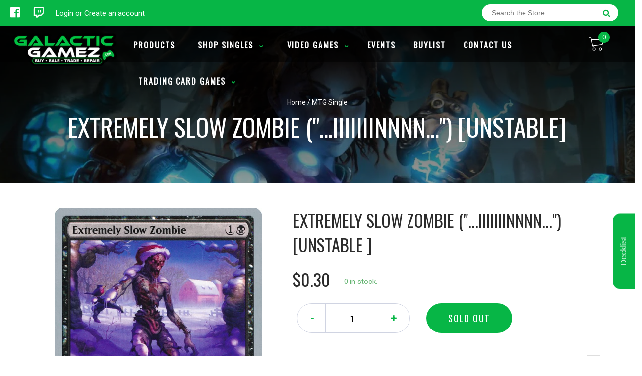

--- FILE ---
content_type: text/html; charset=utf-8
request_url: https://galacticgamez.com/products/mtg-extremely-slow-zombieunstable
body_size: 25868
content:
<!doctype html>
<!--[if IE 8]><html class="no-js lt-ie9" lang="en"> <![endif]-->
<!--[if IE 9 ]><html class="ie9 no-js"> <![endif]-->
<!--[if (gt IE 9)|!(IE)]><!-->
<html class="no-js no-touch bodyScroll">
<!--<![endif]-->

<head>

  <!-- Basic page needs ================================================== -->
  <meta charset="utf-8">
  <meta http-equiv="X-UA-Compatible" content="IE=edge,chrome=1">

  
  <link rel="shortcut icon" href="//galacticgamez.com/cdn/shop/t/4/assets/favicon.png?v=105738228648652300491568593025" type="image/png" />
  

  <!-- Title and description ================================================== -->
  <title>
    Extremely Slow Zombie (&quot;...iiiiiiinnnn...&quot;) [Unstable] &ndash;
    Galactic Gamez
  </title>

  
  <meta name="description" content="Set: Unstable Type: Creature — Zombie Rarity: Common Cost: {1}{B} Last strike (This creature deals combat damage after creatures without last strike.) . . . iiiiiiinnnn . . .">
  

  <!-- Helpers ================================================== -->
  
<meta property="og:site_name" content="Galactic Gamez">
<meta property="og:url" content="https://galacticgamez.com/products/mtg-extremely-slow-zombieunstable">
<meta property="og:title" content="Extremely Slow Zombie ("...iiiiiiinnnn...") [Unstable]">
<meta property="og:type" content="product">
<meta property="og:description" content="Set: Unstable Type: Creature — Zombie Rarity: Common Cost: {1}{B} Last strike (This creature deals combat damage after creatures without last strike.) . . . iiiiiiinnnn . . ."><meta property="og:price:amount" content="0.20">
  <meta property="og:price:currency" content="USD"><meta property="og:image" content="http://galacticgamez.com/cdn/shop/products/a5d42a69-c834-501b-8096-c6ae02cbc0d6_1024x1024.jpg?v=1652805215">
<meta property="og:image:secure_url" content="https://galacticgamez.com/cdn/shop/products/a5d42a69-c834-501b-8096-c6ae02cbc0d6_1024x1024.jpg?v=1652805215">

<meta name="twitter:site" content="@">
<meta name="twitter:card" content="summary_large_image">
<meta name="twitter:title" content="Extremely Slow Zombie ("...iiiiiiinnnn...") [Unstable]">
<meta name="twitter:description" content="Set: Unstable Type: Creature — Zombie Rarity: Common Cost: {1}{B} Last strike (This creature deals combat damage after creatures without last strike.) . . . iiiiiiinnnn . . .">
<meta name="twitter:image:width" content="480">
<meta name="twitter:image:height" content="480">
<meta name="twitter:image" content="http://galacticgamez.com/cdn/shop/products/a5d42a69-c834-501b-8096-c6ae02cbc0d6_1024x1024.jpg?v=1652805215">

  <link rel="canonical" href="https://galacticgamez.com/products/mtg-extremely-slow-zombieunstable">
  <meta name="viewport" content="width=device-width, initial-scale=1, maximum-scale=1">
  <meta name="theme-color" content="#07b646">

  <!-- CSS ================================================== -->
  <link href="//galacticgamez.com/cdn/shop/t/4/assets/owl.carousel.css?v=36884556095907238731568592158" rel="stylesheet" type="text/css" media="all" />
  <link href="//galacticgamez.com/cdn/shop/t/4/assets/lightbox.css?v=48637467938156220971568592194" rel="stylesheet" type="text/css" media="all" />
  <link href="//galacticgamez.com/cdn/shop/t/4/assets/stylesheet.scss.css?v=164929048803189066881600403820" rel="stylesheet" type="text/css" media="all" />
  <link href="//galacticgamez.com/cdn/shop/t/4/assets/customCss.scss.css?v=111603181540343972631568592117" rel="stylesheet" type="text/css" media="all" />
  <link rel="stylesheet" href="https://use.fontawesome.com/releases/v5.8.1/css/all.css"
    integrity="sha384-50oBUHEmvpQ+1lW4y57PTFmhCaXp0ML5d60M1M7uH2+nqUivzIebhndOJK28anvf" crossorigin="anonymous">
  <link rel="stylesheet" href="https://stackpath.bootstrapcdn.com/bootstrap/4.3.1/css/bootstrap.min.css"
    integrity="sha384-ggOyR0iXCbMQv3Xipma34MD+dH/1fQ784/j6cY/iJTQUOhcWr7x9JvoRxT2MZw1T" crossorigin="anonymous">
  <link href="https://fonts.googleapis.com/css?family=Roboto&display=swap" rel="stylesheet">
  <link href="https://fonts.googleapis.com/css?family=Oswald&display=swap" rel="stylesheet">
  <link href="https://cdn.binderpos.com/eventCalendar.css" rel="stylesheet" type="text/css" media="all" />
  <link rel="stylesheet" type="text/css" href="https://cdn.jsdelivr.net/npm/toastify-js/src/toastify.min.css">
  <link href="https://cdnjs.cloudflare.com/ajax/libs/select2/4.0.8/css/select2.min.css" rel="stylesheet" />
  <link href="//cdn.jsdelivr.net/npm/mana-font@latest/css/mana.css" rel="stylesheet" type="text/css" />
  <link href="https://fonts.googleapis.com/css?family=Poppins&display=swap" rel="stylesheet">

  <!-- Header hook for plugins ================================================== -->
  <link href="//galacticgamez.com/cdn/shop/t/4/assets/globopreorder.css?v=170413686861817417171586315086" rel="stylesheet" type="text/css" media="all" />

    <script type="text/javascript">
        var GPOProduct = {
            "product": {
                "id": 3583030263894,
                "variants": {
                    
                        28296281292886 : {
                            "id": 28296281292886,
                            "inventory_management": "shopify",
                            "inventory_policy": "deny",
                            "inventory_quantity": 0
                        }
                        ,
                        28296281391190 : {
                            "id": 28296281391190,
                            "inventory_management": "shopify",
                            "inventory_policy": "deny",
                            "inventory_quantity": 0
                        }
                        ,
                        28296281456726 : {
                            "id": 28296281456726,
                            "inventory_management": "shopify",
                            "inventory_policy": "deny",
                            "inventory_quantity": 0
                        }
                        ,
                        28296281555030 : {
                            "id": 28296281555030,
                            "inventory_management": "shopify",
                            "inventory_policy": "deny",
                            "inventory_quantity": 0
                        }
                        ,
                        28296281620566 : {
                            "id": 28296281620566,
                            "inventory_management": "shopify",
                            "inventory_policy": "deny",
                            "inventory_quantity": 0
                        }
                        ,
                        28296281718870 : {
                            "id": 28296281718870,
                            "inventory_management": "shopify",
                            "inventory_policy": "deny",
                            "inventory_quantity": 0
                        }
                        ,
                        28296281784406 : {
                            "id": 28296281784406,
                            "inventory_management": "shopify",
                            "inventory_policy": "deny",
                            "inventory_quantity": 0
                        }
                        ,
                        28296281915478 : {
                            "id": 28296281915478,
                            "inventory_management": "shopify",
                            "inventory_policy": "deny",
                            "inventory_quantity": 0
                        }
                        ,
                        28296282013782 : {
                            "id": 28296282013782,
                            "inventory_management": "shopify",
                            "inventory_policy": "deny",
                            "inventory_quantity": 0
                        }
                        ,
                        28296282144854 : {
                            "id": 28296282144854,
                            "inventory_management": "shopify",
                            "inventory_policy": "deny",
                            "inventory_quantity": 0
                        }
                        
                },
                "selected_variant":
                    28296281292886
                
            }
        };
    </script>


<script src="//galacticgamez.com/cdn/shop/t/4/assets/globopreorder_params.js?v=134743314696610806101586315181"></script>
<script src="//galacticgamez.com/cdn/shop/t/4/assets/globopreorder.js?v=63755448621613787561586315117" defer="defer"></script>
<script>window.performance && window.performance.mark && window.performance.mark('shopify.content_for_header.start');</script><meta id="shopify-digital-wallet" name="shopify-digital-wallet" content="/14788952150/digital_wallets/dialog">
<meta name="shopify-checkout-api-token" content="1a0e77d457ef199622a2afb70a7dc9ee">
<link rel="alternate" type="application/json+oembed" href="https://galacticgamez.com/products/mtg-extremely-slow-zombieunstable.oembed">
<script async="async" src="/checkouts/internal/preloads.js?locale=en-US"></script>
<link rel="preconnect" href="https://shop.app" crossorigin="anonymous">
<script async="async" src="https://shop.app/checkouts/internal/preloads.js?locale=en-US&shop_id=14788952150" crossorigin="anonymous"></script>
<script id="shopify-features" type="application/json">{"accessToken":"1a0e77d457ef199622a2afb70a7dc9ee","betas":["rich-media-storefront-analytics"],"domain":"galacticgamez.com","predictiveSearch":true,"shopId":14788952150,"locale":"en"}</script>
<script>var Shopify = Shopify || {};
Shopify.shop = "galactic-gamez.myshopify.com";
Shopify.locale = "en";
Shopify.currency = {"active":"USD","rate":"1.0"};
Shopify.country = "US";
Shopify.theme = {"name":"BinderPOS Theme v2.0","id":76879265878,"schema_name":null,"schema_version":null,"theme_store_id":null,"role":"main"};
Shopify.theme.handle = "null";
Shopify.theme.style = {"id":null,"handle":null};
Shopify.cdnHost = "galacticgamez.com/cdn";
Shopify.routes = Shopify.routes || {};
Shopify.routes.root = "/";</script>
<script type="module">!function(o){(o.Shopify=o.Shopify||{}).modules=!0}(window);</script>
<script>!function(o){function n(){var o=[];function n(){o.push(Array.prototype.slice.apply(arguments))}return n.q=o,n}var t=o.Shopify=o.Shopify||{};t.loadFeatures=n(),t.autoloadFeatures=n()}(window);</script>
<script>
  window.ShopifyPay = window.ShopifyPay || {};
  window.ShopifyPay.apiHost = "shop.app\/pay";
  window.ShopifyPay.redirectState = null;
</script>
<script id="shop-js-analytics" type="application/json">{"pageType":"product"}</script>
<script defer="defer" async type="module" src="//galacticgamez.com/cdn/shopifycloud/shop-js/modules/v2/client.init-shop-cart-sync_BT-GjEfc.en.esm.js"></script>
<script defer="defer" async type="module" src="//galacticgamez.com/cdn/shopifycloud/shop-js/modules/v2/chunk.common_D58fp_Oc.esm.js"></script>
<script defer="defer" async type="module" src="//galacticgamez.com/cdn/shopifycloud/shop-js/modules/v2/chunk.modal_xMitdFEc.esm.js"></script>
<script type="module">
  await import("//galacticgamez.com/cdn/shopifycloud/shop-js/modules/v2/client.init-shop-cart-sync_BT-GjEfc.en.esm.js");
await import("//galacticgamez.com/cdn/shopifycloud/shop-js/modules/v2/chunk.common_D58fp_Oc.esm.js");
await import("//galacticgamez.com/cdn/shopifycloud/shop-js/modules/v2/chunk.modal_xMitdFEc.esm.js");

  window.Shopify.SignInWithShop?.initShopCartSync?.({"fedCMEnabled":true,"windoidEnabled":true});

</script>
<script>
  window.Shopify = window.Shopify || {};
  if (!window.Shopify.featureAssets) window.Shopify.featureAssets = {};
  window.Shopify.featureAssets['shop-js'] = {"shop-cart-sync":["modules/v2/client.shop-cart-sync_DZOKe7Ll.en.esm.js","modules/v2/chunk.common_D58fp_Oc.esm.js","modules/v2/chunk.modal_xMitdFEc.esm.js"],"init-fed-cm":["modules/v2/client.init-fed-cm_B6oLuCjv.en.esm.js","modules/v2/chunk.common_D58fp_Oc.esm.js","modules/v2/chunk.modal_xMitdFEc.esm.js"],"shop-cash-offers":["modules/v2/client.shop-cash-offers_D2sdYoxE.en.esm.js","modules/v2/chunk.common_D58fp_Oc.esm.js","modules/v2/chunk.modal_xMitdFEc.esm.js"],"shop-login-button":["modules/v2/client.shop-login-button_QeVjl5Y3.en.esm.js","modules/v2/chunk.common_D58fp_Oc.esm.js","modules/v2/chunk.modal_xMitdFEc.esm.js"],"pay-button":["modules/v2/client.pay-button_DXTOsIq6.en.esm.js","modules/v2/chunk.common_D58fp_Oc.esm.js","modules/v2/chunk.modal_xMitdFEc.esm.js"],"shop-button":["modules/v2/client.shop-button_DQZHx9pm.en.esm.js","modules/v2/chunk.common_D58fp_Oc.esm.js","modules/v2/chunk.modal_xMitdFEc.esm.js"],"avatar":["modules/v2/client.avatar_BTnouDA3.en.esm.js"],"init-windoid":["modules/v2/client.init-windoid_CR1B-cfM.en.esm.js","modules/v2/chunk.common_D58fp_Oc.esm.js","modules/v2/chunk.modal_xMitdFEc.esm.js"],"init-shop-for-new-customer-accounts":["modules/v2/client.init-shop-for-new-customer-accounts_C_vY_xzh.en.esm.js","modules/v2/client.shop-login-button_QeVjl5Y3.en.esm.js","modules/v2/chunk.common_D58fp_Oc.esm.js","modules/v2/chunk.modal_xMitdFEc.esm.js"],"init-shop-email-lookup-coordinator":["modules/v2/client.init-shop-email-lookup-coordinator_BI7n9ZSv.en.esm.js","modules/v2/chunk.common_D58fp_Oc.esm.js","modules/v2/chunk.modal_xMitdFEc.esm.js"],"init-shop-cart-sync":["modules/v2/client.init-shop-cart-sync_BT-GjEfc.en.esm.js","modules/v2/chunk.common_D58fp_Oc.esm.js","modules/v2/chunk.modal_xMitdFEc.esm.js"],"shop-toast-manager":["modules/v2/client.shop-toast-manager_DiYdP3xc.en.esm.js","modules/v2/chunk.common_D58fp_Oc.esm.js","modules/v2/chunk.modal_xMitdFEc.esm.js"],"init-customer-accounts":["modules/v2/client.init-customer-accounts_D9ZNqS-Q.en.esm.js","modules/v2/client.shop-login-button_QeVjl5Y3.en.esm.js","modules/v2/chunk.common_D58fp_Oc.esm.js","modules/v2/chunk.modal_xMitdFEc.esm.js"],"init-customer-accounts-sign-up":["modules/v2/client.init-customer-accounts-sign-up_iGw4briv.en.esm.js","modules/v2/client.shop-login-button_QeVjl5Y3.en.esm.js","modules/v2/chunk.common_D58fp_Oc.esm.js","modules/v2/chunk.modal_xMitdFEc.esm.js"],"shop-follow-button":["modules/v2/client.shop-follow-button_CqMgW2wH.en.esm.js","modules/v2/chunk.common_D58fp_Oc.esm.js","modules/v2/chunk.modal_xMitdFEc.esm.js"],"checkout-modal":["modules/v2/client.checkout-modal_xHeaAweL.en.esm.js","modules/v2/chunk.common_D58fp_Oc.esm.js","modules/v2/chunk.modal_xMitdFEc.esm.js"],"shop-login":["modules/v2/client.shop-login_D91U-Q7h.en.esm.js","modules/v2/chunk.common_D58fp_Oc.esm.js","modules/v2/chunk.modal_xMitdFEc.esm.js"],"lead-capture":["modules/v2/client.lead-capture_BJmE1dJe.en.esm.js","modules/v2/chunk.common_D58fp_Oc.esm.js","modules/v2/chunk.modal_xMitdFEc.esm.js"],"payment-terms":["modules/v2/client.payment-terms_Ci9AEqFq.en.esm.js","modules/v2/chunk.common_D58fp_Oc.esm.js","modules/v2/chunk.modal_xMitdFEc.esm.js"]};
</script>
<script>(function() {
  var isLoaded = false;
  function asyncLoad() {
    if (isLoaded) return;
    isLoaded = true;
    var urls = ["https:\/\/beta.binderpos.com\/external\/shopify\/storeCredit\/script?shop=galactic-gamez.myshopify.com","https:\/\/beta.binderpos.com\/external\/shopify\/buylist\/script?shop=galactic-gamez.myshopify.com"];
    for (var i = 0; i < urls.length; i++) {
      var s = document.createElement('script');
      s.type = 'text/javascript';
      s.async = true;
      s.src = urls[i];
      var x = document.getElementsByTagName('script')[0];
      x.parentNode.insertBefore(s, x);
    }
  };
  if(window.attachEvent) {
    window.attachEvent('onload', asyncLoad);
  } else {
    window.addEventListener('load', asyncLoad, false);
  }
})();</script>
<script id="__st">var __st={"a":14788952150,"offset":-21600,"reqid":"b068ae13-1601-4870-97be-23394181f316-1769239712","pageurl":"galacticgamez.com\/products\/mtg-extremely-slow-zombieunstable","u":"b68c7c019662","p":"product","rtyp":"product","rid":3583030263894};</script>
<script>window.ShopifyPaypalV4VisibilityTracking = true;</script>
<script id="captcha-bootstrap">!function(){'use strict';const t='contact',e='account',n='new_comment',o=[[t,t],['blogs',n],['comments',n],[t,'customer']],c=[[e,'customer_login'],[e,'guest_login'],[e,'recover_customer_password'],[e,'create_customer']],r=t=>t.map((([t,e])=>`form[action*='/${t}']:not([data-nocaptcha='true']) input[name='form_type'][value='${e}']`)).join(','),a=t=>()=>t?[...document.querySelectorAll(t)].map((t=>t.form)):[];function s(){const t=[...o],e=r(t);return a(e)}const i='password',u='form_key',d=['recaptcha-v3-token','g-recaptcha-response','h-captcha-response',i],f=()=>{try{return window.sessionStorage}catch{return}},m='__shopify_v',_=t=>t.elements[u];function p(t,e,n=!1){try{const o=window.sessionStorage,c=JSON.parse(o.getItem(e)),{data:r}=function(t){const{data:e,action:n}=t;return t[m]||n?{data:e,action:n}:{data:t,action:n}}(c);for(const[e,n]of Object.entries(r))t.elements[e]&&(t.elements[e].value=n);n&&o.removeItem(e)}catch(o){console.error('form repopulation failed',{error:o})}}const l='form_type',E='cptcha';function T(t){t.dataset[E]=!0}const w=window,h=w.document,L='Shopify',v='ce_forms',y='captcha';let A=!1;((t,e)=>{const n=(g='f06e6c50-85a8-45c8-87d0-21a2b65856fe',I='https://cdn.shopify.com/shopifycloud/storefront-forms-hcaptcha/ce_storefront_forms_captcha_hcaptcha.v1.5.2.iife.js',D={infoText:'Protected by hCaptcha',privacyText:'Privacy',termsText:'Terms'},(t,e,n)=>{const o=w[L][v],c=o.bindForm;if(c)return c(t,g,e,D).then(n);var r;o.q.push([[t,g,e,D],n]),r=I,A||(h.body.append(Object.assign(h.createElement('script'),{id:'captcha-provider',async:!0,src:r})),A=!0)});var g,I,D;w[L]=w[L]||{},w[L][v]=w[L][v]||{},w[L][v].q=[],w[L][y]=w[L][y]||{},w[L][y].protect=function(t,e){n(t,void 0,e),T(t)},Object.freeze(w[L][y]),function(t,e,n,w,h,L){const[v,y,A,g]=function(t,e,n){const i=e?o:[],u=t?c:[],d=[...i,...u],f=r(d),m=r(i),_=r(d.filter((([t,e])=>n.includes(e))));return[a(f),a(m),a(_),s()]}(w,h,L),I=t=>{const e=t.target;return e instanceof HTMLFormElement?e:e&&e.form},D=t=>v().includes(t);t.addEventListener('submit',(t=>{const e=I(t);if(!e)return;const n=D(e)&&!e.dataset.hcaptchaBound&&!e.dataset.recaptchaBound,o=_(e),c=g().includes(e)&&(!o||!o.value);(n||c)&&t.preventDefault(),c&&!n&&(function(t){try{if(!f())return;!function(t){const e=f();if(!e)return;const n=_(t);if(!n)return;const o=n.value;o&&e.removeItem(o)}(t);const e=Array.from(Array(32),(()=>Math.random().toString(36)[2])).join('');!function(t,e){_(t)||t.append(Object.assign(document.createElement('input'),{type:'hidden',name:u})),t.elements[u].value=e}(t,e),function(t,e){const n=f();if(!n)return;const o=[...t.querySelectorAll(`input[type='${i}']`)].map((({name:t})=>t)),c=[...d,...o],r={};for(const[a,s]of new FormData(t).entries())c.includes(a)||(r[a]=s);n.setItem(e,JSON.stringify({[m]:1,action:t.action,data:r}))}(t,e)}catch(e){console.error('failed to persist form',e)}}(e),e.submit())}));const S=(t,e)=>{t&&!t.dataset[E]&&(n(t,e.some((e=>e===t))),T(t))};for(const o of['focusin','change'])t.addEventListener(o,(t=>{const e=I(t);D(e)&&S(e,y())}));const B=e.get('form_key'),M=e.get(l),P=B&&M;t.addEventListener('DOMContentLoaded',(()=>{const t=y();if(P)for(const e of t)e.elements[l].value===M&&p(e,B);[...new Set([...A(),...v().filter((t=>'true'===t.dataset.shopifyCaptcha))])].forEach((e=>S(e,t)))}))}(h,new URLSearchParams(w.location.search),n,t,e,['guest_login'])})(!0,!0)}();</script>
<script integrity="sha256-4kQ18oKyAcykRKYeNunJcIwy7WH5gtpwJnB7kiuLZ1E=" data-source-attribution="shopify.loadfeatures" defer="defer" src="//galacticgamez.com/cdn/shopifycloud/storefront/assets/storefront/load_feature-a0a9edcb.js" crossorigin="anonymous"></script>
<script crossorigin="anonymous" defer="defer" src="//galacticgamez.com/cdn/shopifycloud/storefront/assets/shopify_pay/storefront-65b4c6d7.js?v=20250812"></script>
<script data-source-attribution="shopify.dynamic_checkout.dynamic.init">var Shopify=Shopify||{};Shopify.PaymentButton=Shopify.PaymentButton||{isStorefrontPortableWallets:!0,init:function(){window.Shopify.PaymentButton.init=function(){};var t=document.createElement("script");t.src="https://galacticgamez.com/cdn/shopifycloud/portable-wallets/latest/portable-wallets.en.js",t.type="module",document.head.appendChild(t)}};
</script>
<script data-source-attribution="shopify.dynamic_checkout.buyer_consent">
  function portableWalletsHideBuyerConsent(e){var t=document.getElementById("shopify-buyer-consent"),n=document.getElementById("shopify-subscription-policy-button");t&&n&&(t.classList.add("hidden"),t.setAttribute("aria-hidden","true"),n.removeEventListener("click",e))}function portableWalletsShowBuyerConsent(e){var t=document.getElementById("shopify-buyer-consent"),n=document.getElementById("shopify-subscription-policy-button");t&&n&&(t.classList.remove("hidden"),t.removeAttribute("aria-hidden"),n.addEventListener("click",e))}window.Shopify?.PaymentButton&&(window.Shopify.PaymentButton.hideBuyerConsent=portableWalletsHideBuyerConsent,window.Shopify.PaymentButton.showBuyerConsent=portableWalletsShowBuyerConsent);
</script>
<script data-source-attribution="shopify.dynamic_checkout.cart.bootstrap">document.addEventListener("DOMContentLoaded",(function(){function t(){return document.querySelector("shopify-accelerated-checkout-cart, shopify-accelerated-checkout")}if(t())Shopify.PaymentButton.init();else{new MutationObserver((function(e,n){t()&&(Shopify.PaymentButton.init(),n.disconnect())})).observe(document.body,{childList:!0,subtree:!0})}}));
</script>
<link id="shopify-accelerated-checkout-styles" rel="stylesheet" media="screen" href="https://galacticgamez.com/cdn/shopifycloud/portable-wallets/latest/accelerated-checkout-backwards-compat.css" crossorigin="anonymous">
<style id="shopify-accelerated-checkout-cart">
        #shopify-buyer-consent {
  margin-top: 1em;
  display: inline-block;
  width: 100%;
}

#shopify-buyer-consent.hidden {
  display: none;
}

#shopify-subscription-policy-button {
  background: none;
  border: none;
  padding: 0;
  text-decoration: underline;
  font-size: inherit;
  cursor: pointer;
}

#shopify-subscription-policy-button::before {
  box-shadow: none;
}

      </style>
<script id="sections-script" data-sections="product-template" defer="defer" src="//galacticgamez.com/cdn/shop/t/4/compiled_assets/scripts.js?v=2549"></script>
<script>window.performance && window.performance.mark && window.performance.mark('shopify.content_for_header.end');</script>
  <!-- /snippets/oldIE-js.liquid -->


<!--[if lt IE 9]>
<script src="//cdnjs.cloudflare.com/ajax/libs/html5shiv/3.7.2/html5shiv.min.js" type="text/javascript"></script>
<script src="//galacticgamez.com/cdn/shop/t/4/assets/respond.min.js?v=52248677837542619231568592160" type="text/javascript"></script>
<link href="//galacticgamez.com/cdn/shop/t/4/assets/respond-proxy.html" id="respond-proxy" rel="respond-proxy" />
<link href="//galacticgamez.com/search?q=4af85624e17b7e227dfa062a8ffe2813" id="respond-redirect" rel="respond-redirect" />
<script src="//galacticgamez.com/search?q=4af85624e17b7e227dfa062a8ffe2813" type="text/javascript"></script>
<![endif]-->


  
  <script src="//ajax.googleapis.com/ajax/libs/jquery/1.11.0/jquery.min.js" type="text/javascript"></script>
  <script src="//galacticgamez.com/cdn/shop/t/4/assets/modernizr.min.js?v=137617515274177302221568592155" type="text/javascript"></script>
  <script src="//galacticgamez.com/cdn/shop/t/4/assets/owl.carousel.js?v=174566015424785309701568592180" type="text/javascript"></script>

  <!--   <script src="//galacticgamez.com/cdn/shop/t/4/assets/theme.js?v=138335425461547226921568592133" type="text/javascript"></script> -->

  
  
  <!-- jQuery UI -->
  <!-- Global site tag (gtag.js) - Google Analytics -->
<script async src="https://www.googletagmanager.com/gtag/js?id=UA-152494552-1"></script>
<script>
  window.dataLayer = window.dataLayer || [];
  function gtag(){dataLayer.push(arguments);}
  gtag('js', new Date());

  gtag('config', 'UA-152494552-1');
</script>
<link href="https://monorail-edge.shopifysvc.com" rel="dns-prefetch">
<script>(function(){if ("sendBeacon" in navigator && "performance" in window) {try {var session_token_from_headers = performance.getEntriesByType('navigation')[0].serverTiming.find(x => x.name == '_s').description;} catch {var session_token_from_headers = undefined;}var session_cookie_matches = document.cookie.match(/_shopify_s=([^;]*)/);var session_token_from_cookie = session_cookie_matches && session_cookie_matches.length === 2 ? session_cookie_matches[1] : "";var session_token = session_token_from_headers || session_token_from_cookie || "";function handle_abandonment_event(e) {var entries = performance.getEntries().filter(function(entry) {return /monorail-edge.shopifysvc.com/.test(entry.name);});if (!window.abandonment_tracked && entries.length === 0) {window.abandonment_tracked = true;var currentMs = Date.now();var navigation_start = performance.timing.navigationStart;var payload = {shop_id: 14788952150,url: window.location.href,navigation_start,duration: currentMs - navigation_start,session_token,page_type: "product"};window.navigator.sendBeacon("https://monorail-edge.shopifysvc.com/v1/produce", JSON.stringify({schema_id: "online_store_buyer_site_abandonment/1.1",payload: payload,metadata: {event_created_at_ms: currentMs,event_sent_at_ms: currentMs}}));}}window.addEventListener('pagehide', handle_abandonment_event);}}());</script>
<script id="web-pixels-manager-setup">(function e(e,d,r,n,o){if(void 0===o&&(o={}),!Boolean(null===(a=null===(i=window.Shopify)||void 0===i?void 0:i.analytics)||void 0===a?void 0:a.replayQueue)){var i,a;window.Shopify=window.Shopify||{};var t=window.Shopify;t.analytics=t.analytics||{};var s=t.analytics;s.replayQueue=[],s.publish=function(e,d,r){return s.replayQueue.push([e,d,r]),!0};try{self.performance.mark("wpm:start")}catch(e){}var l=function(){var e={modern:/Edge?\/(1{2}[4-9]|1[2-9]\d|[2-9]\d{2}|\d{4,})\.\d+(\.\d+|)|Firefox\/(1{2}[4-9]|1[2-9]\d|[2-9]\d{2}|\d{4,})\.\d+(\.\d+|)|Chrom(ium|e)\/(9{2}|\d{3,})\.\d+(\.\d+|)|(Maci|X1{2}).+ Version\/(15\.\d+|(1[6-9]|[2-9]\d|\d{3,})\.\d+)([,.]\d+|)( \(\w+\)|)( Mobile\/\w+|) Safari\/|Chrome.+OPR\/(9{2}|\d{3,})\.\d+\.\d+|(CPU[ +]OS|iPhone[ +]OS|CPU[ +]iPhone|CPU IPhone OS|CPU iPad OS)[ +]+(15[._]\d+|(1[6-9]|[2-9]\d|\d{3,})[._]\d+)([._]\d+|)|Android:?[ /-](13[3-9]|1[4-9]\d|[2-9]\d{2}|\d{4,})(\.\d+|)(\.\d+|)|Android.+Firefox\/(13[5-9]|1[4-9]\d|[2-9]\d{2}|\d{4,})\.\d+(\.\d+|)|Android.+Chrom(ium|e)\/(13[3-9]|1[4-9]\d|[2-9]\d{2}|\d{4,})\.\d+(\.\d+|)|SamsungBrowser\/([2-9]\d|\d{3,})\.\d+/,legacy:/Edge?\/(1[6-9]|[2-9]\d|\d{3,})\.\d+(\.\d+|)|Firefox\/(5[4-9]|[6-9]\d|\d{3,})\.\d+(\.\d+|)|Chrom(ium|e)\/(5[1-9]|[6-9]\d|\d{3,})\.\d+(\.\d+|)([\d.]+$|.*Safari\/(?![\d.]+ Edge\/[\d.]+$))|(Maci|X1{2}).+ Version\/(10\.\d+|(1[1-9]|[2-9]\d|\d{3,})\.\d+)([,.]\d+|)( \(\w+\)|)( Mobile\/\w+|) Safari\/|Chrome.+OPR\/(3[89]|[4-9]\d|\d{3,})\.\d+\.\d+|(CPU[ +]OS|iPhone[ +]OS|CPU[ +]iPhone|CPU IPhone OS|CPU iPad OS)[ +]+(10[._]\d+|(1[1-9]|[2-9]\d|\d{3,})[._]\d+)([._]\d+|)|Android:?[ /-](13[3-9]|1[4-9]\d|[2-9]\d{2}|\d{4,})(\.\d+|)(\.\d+|)|Mobile Safari.+OPR\/([89]\d|\d{3,})\.\d+\.\d+|Android.+Firefox\/(13[5-9]|1[4-9]\d|[2-9]\d{2}|\d{4,})\.\d+(\.\d+|)|Android.+Chrom(ium|e)\/(13[3-9]|1[4-9]\d|[2-9]\d{2}|\d{4,})\.\d+(\.\d+|)|Android.+(UC? ?Browser|UCWEB|U3)[ /]?(15\.([5-9]|\d{2,})|(1[6-9]|[2-9]\d|\d{3,})\.\d+)\.\d+|SamsungBrowser\/(5\.\d+|([6-9]|\d{2,})\.\d+)|Android.+MQ{2}Browser\/(14(\.(9|\d{2,})|)|(1[5-9]|[2-9]\d|\d{3,})(\.\d+|))(\.\d+|)|K[Aa][Ii]OS\/(3\.\d+|([4-9]|\d{2,})\.\d+)(\.\d+|)/},d=e.modern,r=e.legacy,n=navigator.userAgent;return n.match(d)?"modern":n.match(r)?"legacy":"unknown"}(),u="modern"===l?"modern":"legacy",c=(null!=n?n:{modern:"",legacy:""})[u],f=function(e){return[e.baseUrl,"/wpm","/b",e.hashVersion,"modern"===e.buildTarget?"m":"l",".js"].join("")}({baseUrl:d,hashVersion:r,buildTarget:u}),m=function(e){var d=e.version,r=e.bundleTarget,n=e.surface,o=e.pageUrl,i=e.monorailEndpoint;return{emit:function(e){var a=e.status,t=e.errorMsg,s=(new Date).getTime(),l=JSON.stringify({metadata:{event_sent_at_ms:s},events:[{schema_id:"web_pixels_manager_load/3.1",payload:{version:d,bundle_target:r,page_url:o,status:a,surface:n,error_msg:t},metadata:{event_created_at_ms:s}}]});if(!i)return console&&console.warn&&console.warn("[Web Pixels Manager] No Monorail endpoint provided, skipping logging."),!1;try{return self.navigator.sendBeacon.bind(self.navigator)(i,l)}catch(e){}var u=new XMLHttpRequest;try{return u.open("POST",i,!0),u.setRequestHeader("Content-Type","text/plain"),u.send(l),!0}catch(e){return console&&console.warn&&console.warn("[Web Pixels Manager] Got an unhandled error while logging to Monorail."),!1}}}}({version:r,bundleTarget:l,surface:e.surface,pageUrl:self.location.href,monorailEndpoint:e.monorailEndpoint});try{o.browserTarget=l,function(e){var d=e.src,r=e.async,n=void 0===r||r,o=e.onload,i=e.onerror,a=e.sri,t=e.scriptDataAttributes,s=void 0===t?{}:t,l=document.createElement("script"),u=document.querySelector("head"),c=document.querySelector("body");if(l.async=n,l.src=d,a&&(l.integrity=a,l.crossOrigin="anonymous"),s)for(var f in s)if(Object.prototype.hasOwnProperty.call(s,f))try{l.dataset[f]=s[f]}catch(e){}if(o&&l.addEventListener("load",o),i&&l.addEventListener("error",i),u)u.appendChild(l);else{if(!c)throw new Error("Did not find a head or body element to append the script");c.appendChild(l)}}({src:f,async:!0,onload:function(){if(!function(){var e,d;return Boolean(null===(d=null===(e=window.Shopify)||void 0===e?void 0:e.analytics)||void 0===d?void 0:d.initialized)}()){var d=window.webPixelsManager.init(e)||void 0;if(d){var r=window.Shopify.analytics;r.replayQueue.forEach((function(e){var r=e[0],n=e[1],o=e[2];d.publishCustomEvent(r,n,o)})),r.replayQueue=[],r.publish=d.publishCustomEvent,r.visitor=d.visitor,r.initialized=!0}}},onerror:function(){return m.emit({status:"failed",errorMsg:"".concat(f," has failed to load")})},sri:function(e){var d=/^sha384-[A-Za-z0-9+/=]+$/;return"string"==typeof e&&d.test(e)}(c)?c:"",scriptDataAttributes:o}),m.emit({status:"loading"})}catch(e){m.emit({status:"failed",errorMsg:(null==e?void 0:e.message)||"Unknown error"})}}})({shopId: 14788952150,storefrontBaseUrl: "https://galacticgamez.com",extensionsBaseUrl: "https://extensions.shopifycdn.com/cdn/shopifycloud/web-pixels-manager",monorailEndpoint: "https://monorail-edge.shopifysvc.com/unstable/produce_batch",surface: "storefront-renderer",enabledBetaFlags: ["2dca8a86"],webPixelsConfigList: [{"id":"140837158","eventPayloadVersion":"v1","runtimeContext":"LAX","scriptVersion":"1","type":"CUSTOM","privacyPurposes":["MARKETING"],"name":"Meta pixel (migrated)"},{"id":"shopify-app-pixel","configuration":"{}","eventPayloadVersion":"v1","runtimeContext":"STRICT","scriptVersion":"0450","apiClientId":"shopify-pixel","type":"APP","privacyPurposes":["ANALYTICS","MARKETING"]},{"id":"shopify-custom-pixel","eventPayloadVersion":"v1","runtimeContext":"LAX","scriptVersion":"0450","apiClientId":"shopify-pixel","type":"CUSTOM","privacyPurposes":["ANALYTICS","MARKETING"]}],isMerchantRequest: false,initData: {"shop":{"name":"Galactic Gamez","paymentSettings":{"currencyCode":"USD"},"myshopifyDomain":"galactic-gamez.myshopify.com","countryCode":"US","storefrontUrl":"https:\/\/galacticgamez.com"},"customer":null,"cart":null,"checkout":null,"productVariants":[{"price":{"amount":0.3,"currencyCode":"USD"},"product":{"title":"Extremely Slow Zombie (\"...iiiiiiinnnn...\") [Unstable]","vendor":"Magic: The Gathering","id":"3583030263894","untranslatedTitle":"Extremely Slow Zombie (\"...iiiiiiinnnn...\") [Unstable]","url":"\/products\/mtg-extremely-slow-zombieunstable","type":"MTG Single"},"id":"28296281292886","image":{"src":"\/\/galacticgamez.com\/cdn\/shop\/products\/a5d42a69-c834-501b-8096-c6ae02cbc0d6.jpg?v=1652805215"},"sku":"UST-54C-EN-NF-1","title":"Near Mint","untranslatedTitle":"Near Mint"},{"price":{"amount":0.3,"currencyCode":"USD"},"product":{"title":"Extremely Slow Zombie (\"...iiiiiiinnnn...\") [Unstable]","vendor":"Magic: The Gathering","id":"3583030263894","untranslatedTitle":"Extremely Slow Zombie (\"...iiiiiiinnnn...\") [Unstable]","url":"\/products\/mtg-extremely-slow-zombieunstable","type":"MTG Single"},"id":"28296281391190","image":{"src":"\/\/galacticgamez.com\/cdn\/shop\/products\/a5d42a69-c834-501b-8096-c6ae02cbc0d6.jpg?v=1652805215"},"sku":"UST-54C-EN-NF-2","title":"Lightly Played","untranslatedTitle":"Lightly Played"},{"price":{"amount":0.25,"currencyCode":"USD"},"product":{"title":"Extremely Slow Zombie (\"...iiiiiiinnnn...\") [Unstable]","vendor":"Magic: The Gathering","id":"3583030263894","untranslatedTitle":"Extremely Slow Zombie (\"...iiiiiiinnnn...\") [Unstable]","url":"\/products\/mtg-extremely-slow-zombieunstable","type":"MTG Single"},"id":"28296281456726","image":{"src":"\/\/galacticgamez.com\/cdn\/shop\/products\/a5d42a69-c834-501b-8096-c6ae02cbc0d6.jpg?v=1652805215"},"sku":"UST-54C-EN-NF-3","title":"Moderately Played","untranslatedTitle":"Moderately Played"},{"price":{"amount":0.2,"currencyCode":"USD"},"product":{"title":"Extremely Slow Zombie (\"...iiiiiiinnnn...\") [Unstable]","vendor":"Magic: The Gathering","id":"3583030263894","untranslatedTitle":"Extremely Slow Zombie (\"...iiiiiiinnnn...\") [Unstable]","url":"\/products\/mtg-extremely-slow-zombieunstable","type":"MTG Single"},"id":"28296281555030","image":{"src":"\/\/galacticgamez.com\/cdn\/shop\/products\/a5d42a69-c834-501b-8096-c6ae02cbc0d6.jpg?v=1652805215"},"sku":"UST-54C-EN-NF-4","title":"Heavily Played","untranslatedTitle":"Heavily Played"},{"price":{"amount":0.2,"currencyCode":"USD"},"product":{"title":"Extremely Slow Zombie (\"...iiiiiiinnnn...\") [Unstable]","vendor":"Magic: The Gathering","id":"3583030263894","untranslatedTitle":"Extremely Slow Zombie (\"...iiiiiiinnnn...\") [Unstable]","url":"\/products\/mtg-extremely-slow-zombieunstable","type":"MTG Single"},"id":"28296281620566","image":{"src":"\/\/galacticgamez.com\/cdn\/shop\/products\/a5d42a69-c834-501b-8096-c6ae02cbc0d6.jpg?v=1652805215"},"sku":"UST-54C-EN-NF-5","title":"Damaged","untranslatedTitle":"Damaged"},{"price":{"amount":10.25,"currencyCode":"USD"},"product":{"title":"Extremely Slow Zombie (\"...iiiiiiinnnn...\") [Unstable]","vendor":"Magic: The Gathering","id":"3583030263894","untranslatedTitle":"Extremely Slow Zombie (\"...iiiiiiinnnn...\") [Unstable]","url":"\/products\/mtg-extremely-slow-zombieunstable","type":"MTG Single"},"id":"28296281718870","image":{"src":"\/\/galacticgamez.com\/cdn\/shop\/products\/a5d42a69-c834-501b-8096-c6ae02cbc0d6.jpg?v=1652805215"},"sku":"UST-54C-EN-FO-1","title":"Near Mint Foil","untranslatedTitle":"Near Mint Foil"},{"price":{"amount":9.75,"currencyCode":"USD"},"product":{"title":"Extremely Slow Zombie (\"...iiiiiiinnnn...\") [Unstable]","vendor":"Magic: The Gathering","id":"3583030263894","untranslatedTitle":"Extremely Slow Zombie (\"...iiiiiiinnnn...\") [Unstable]","url":"\/products\/mtg-extremely-slow-zombieunstable","type":"MTG Single"},"id":"28296281784406","image":{"src":"\/\/galacticgamez.com\/cdn\/shop\/products\/a5d42a69-c834-501b-8096-c6ae02cbc0d6.jpg?v=1652805215"},"sku":"UST-54C-EN-FO-2","title":"Lightly Played Foil","untranslatedTitle":"Lightly Played Foil"},{"price":{"amount":8.7,"currencyCode":"USD"},"product":{"title":"Extremely Slow Zombie (\"...iiiiiiinnnn...\") [Unstable]","vendor":"Magic: The Gathering","id":"3583030263894","untranslatedTitle":"Extremely Slow Zombie (\"...iiiiiiinnnn...\") [Unstable]","url":"\/products\/mtg-extremely-slow-zombieunstable","type":"MTG Single"},"id":"28296281915478","image":{"src":"\/\/galacticgamez.com\/cdn\/shop\/products\/a5d42a69-c834-501b-8096-c6ae02cbc0d6.jpg?v=1652805215"},"sku":"UST-54C-EN-FO-3","title":"Moderately Played Foil","untranslatedTitle":"Moderately Played Foil"},{"price":{"amount":7.7,"currencyCode":"USD"},"product":{"title":"Extremely Slow Zombie (\"...iiiiiiinnnn...\") [Unstable]","vendor":"Magic: The Gathering","id":"3583030263894","untranslatedTitle":"Extremely Slow Zombie (\"...iiiiiiinnnn...\") [Unstable]","url":"\/products\/mtg-extremely-slow-zombieunstable","type":"MTG Single"},"id":"28296282013782","image":{"src":"\/\/galacticgamez.com\/cdn\/shop\/products\/a5d42a69-c834-501b-8096-c6ae02cbc0d6.jpg?v=1652805215"},"sku":"UST-54C-EN-FO-4","title":"Heavily Played Foil","untranslatedTitle":"Heavily Played Foil"},{"price":{"amount":6.7,"currencyCode":"USD"},"product":{"title":"Extremely Slow Zombie (\"...iiiiiiinnnn...\") [Unstable]","vendor":"Magic: The Gathering","id":"3583030263894","untranslatedTitle":"Extremely Slow Zombie (\"...iiiiiiinnnn...\") [Unstable]","url":"\/products\/mtg-extremely-slow-zombieunstable","type":"MTG Single"},"id":"28296282144854","image":{"src":"\/\/galacticgamez.com\/cdn\/shop\/products\/a5d42a69-c834-501b-8096-c6ae02cbc0d6.jpg?v=1652805215"},"sku":"UST-54C-EN-FO-5","title":"Damaged Foil","untranslatedTitle":"Damaged Foil"}],"purchasingCompany":null},},"https://galacticgamez.com/cdn","fcfee988w5aeb613cpc8e4bc33m6693e112",{"modern":"","legacy":""},{"shopId":"14788952150","storefrontBaseUrl":"https:\/\/galacticgamez.com","extensionBaseUrl":"https:\/\/extensions.shopifycdn.com\/cdn\/shopifycloud\/web-pixels-manager","surface":"storefront-renderer","enabledBetaFlags":"[\"2dca8a86\"]","isMerchantRequest":"false","hashVersion":"fcfee988w5aeb613cpc8e4bc33m6693e112","publish":"custom","events":"[[\"page_viewed\",{}],[\"product_viewed\",{\"productVariant\":{\"price\":{\"amount\":0.3,\"currencyCode\":\"USD\"},\"product\":{\"title\":\"Extremely Slow Zombie (\\\"...iiiiiiinnnn...\\\") [Unstable]\",\"vendor\":\"Magic: The Gathering\",\"id\":\"3583030263894\",\"untranslatedTitle\":\"Extremely Slow Zombie (\\\"...iiiiiiinnnn...\\\") [Unstable]\",\"url\":\"\/products\/mtg-extremely-slow-zombieunstable\",\"type\":\"MTG Single\"},\"id\":\"28296281292886\",\"image\":{\"src\":\"\/\/galacticgamez.com\/cdn\/shop\/products\/a5d42a69-c834-501b-8096-c6ae02cbc0d6.jpg?v=1652805215\"},\"sku\":\"UST-54C-EN-NF-1\",\"title\":\"Near Mint\",\"untranslatedTitle\":\"Near Mint\"}}]]"});</script><script>
  window.ShopifyAnalytics = window.ShopifyAnalytics || {};
  window.ShopifyAnalytics.meta = window.ShopifyAnalytics.meta || {};
  window.ShopifyAnalytics.meta.currency = 'USD';
  var meta = {"product":{"id":3583030263894,"gid":"gid:\/\/shopify\/Product\/3583030263894","vendor":"Magic: The Gathering","type":"MTG Single","handle":"mtg-extremely-slow-zombieunstable","variants":[{"id":28296281292886,"price":30,"name":"Extremely Slow Zombie (\"...iiiiiiinnnn...\") [Unstable] - Near Mint","public_title":"Near Mint","sku":"UST-54C-EN-NF-1"},{"id":28296281391190,"price":30,"name":"Extremely Slow Zombie (\"...iiiiiiinnnn...\") [Unstable] - Lightly Played","public_title":"Lightly Played","sku":"UST-54C-EN-NF-2"},{"id":28296281456726,"price":25,"name":"Extremely Slow Zombie (\"...iiiiiiinnnn...\") [Unstable] - Moderately Played","public_title":"Moderately Played","sku":"UST-54C-EN-NF-3"},{"id":28296281555030,"price":20,"name":"Extremely Slow Zombie (\"...iiiiiiinnnn...\") [Unstable] - Heavily Played","public_title":"Heavily Played","sku":"UST-54C-EN-NF-4"},{"id":28296281620566,"price":20,"name":"Extremely Slow Zombie (\"...iiiiiiinnnn...\") [Unstable] - Damaged","public_title":"Damaged","sku":"UST-54C-EN-NF-5"},{"id":28296281718870,"price":1025,"name":"Extremely Slow Zombie (\"...iiiiiiinnnn...\") [Unstable] - Near Mint Foil","public_title":"Near Mint Foil","sku":"UST-54C-EN-FO-1"},{"id":28296281784406,"price":975,"name":"Extremely Slow Zombie (\"...iiiiiiinnnn...\") [Unstable] - Lightly Played Foil","public_title":"Lightly Played Foil","sku":"UST-54C-EN-FO-2"},{"id":28296281915478,"price":870,"name":"Extremely Slow Zombie (\"...iiiiiiinnnn...\") [Unstable] - Moderately Played Foil","public_title":"Moderately Played Foil","sku":"UST-54C-EN-FO-3"},{"id":28296282013782,"price":770,"name":"Extremely Slow Zombie (\"...iiiiiiinnnn...\") [Unstable] - Heavily Played Foil","public_title":"Heavily Played Foil","sku":"UST-54C-EN-FO-4"},{"id":28296282144854,"price":670,"name":"Extremely Slow Zombie (\"...iiiiiiinnnn...\") [Unstable] - Damaged Foil","public_title":"Damaged Foil","sku":"UST-54C-EN-FO-5"}],"remote":false},"page":{"pageType":"product","resourceType":"product","resourceId":3583030263894,"requestId":"b068ae13-1601-4870-97be-23394181f316-1769239712"}};
  for (var attr in meta) {
    window.ShopifyAnalytics.meta[attr] = meta[attr];
  }
</script>
<script class="analytics">
  (function () {
    var customDocumentWrite = function(content) {
      var jquery = null;

      if (window.jQuery) {
        jquery = window.jQuery;
      } else if (window.Checkout && window.Checkout.$) {
        jquery = window.Checkout.$;
      }

      if (jquery) {
        jquery('body').append(content);
      }
    };

    var hasLoggedConversion = function(token) {
      if (token) {
        return document.cookie.indexOf('loggedConversion=' + token) !== -1;
      }
      return false;
    }

    var setCookieIfConversion = function(token) {
      if (token) {
        var twoMonthsFromNow = new Date(Date.now());
        twoMonthsFromNow.setMonth(twoMonthsFromNow.getMonth() + 2);

        document.cookie = 'loggedConversion=' + token + '; expires=' + twoMonthsFromNow;
      }
    }

    var trekkie = window.ShopifyAnalytics.lib = window.trekkie = window.trekkie || [];
    if (trekkie.integrations) {
      return;
    }
    trekkie.methods = [
      'identify',
      'page',
      'ready',
      'track',
      'trackForm',
      'trackLink'
    ];
    trekkie.factory = function(method) {
      return function() {
        var args = Array.prototype.slice.call(arguments);
        args.unshift(method);
        trekkie.push(args);
        return trekkie;
      };
    };
    for (var i = 0; i < trekkie.methods.length; i++) {
      var key = trekkie.methods[i];
      trekkie[key] = trekkie.factory(key);
    }
    trekkie.load = function(config) {
      trekkie.config = config || {};
      trekkie.config.initialDocumentCookie = document.cookie;
      var first = document.getElementsByTagName('script')[0];
      var script = document.createElement('script');
      script.type = 'text/javascript';
      script.onerror = function(e) {
        var scriptFallback = document.createElement('script');
        scriptFallback.type = 'text/javascript';
        scriptFallback.onerror = function(error) {
                var Monorail = {
      produce: function produce(monorailDomain, schemaId, payload) {
        var currentMs = new Date().getTime();
        var event = {
          schema_id: schemaId,
          payload: payload,
          metadata: {
            event_created_at_ms: currentMs,
            event_sent_at_ms: currentMs
          }
        };
        return Monorail.sendRequest("https://" + monorailDomain + "/v1/produce", JSON.stringify(event));
      },
      sendRequest: function sendRequest(endpointUrl, payload) {
        // Try the sendBeacon API
        if (window && window.navigator && typeof window.navigator.sendBeacon === 'function' && typeof window.Blob === 'function' && !Monorail.isIos12()) {
          var blobData = new window.Blob([payload], {
            type: 'text/plain'
          });

          if (window.navigator.sendBeacon(endpointUrl, blobData)) {
            return true;
          } // sendBeacon was not successful

        } // XHR beacon

        var xhr = new XMLHttpRequest();

        try {
          xhr.open('POST', endpointUrl);
          xhr.setRequestHeader('Content-Type', 'text/plain');
          xhr.send(payload);
        } catch (e) {
          console.log(e);
        }

        return false;
      },
      isIos12: function isIos12() {
        return window.navigator.userAgent.lastIndexOf('iPhone; CPU iPhone OS 12_') !== -1 || window.navigator.userAgent.lastIndexOf('iPad; CPU OS 12_') !== -1;
      }
    };
    Monorail.produce('monorail-edge.shopifysvc.com',
      'trekkie_storefront_load_errors/1.1',
      {shop_id: 14788952150,
      theme_id: 76879265878,
      app_name: "storefront",
      context_url: window.location.href,
      source_url: "//galacticgamez.com/cdn/s/trekkie.storefront.8d95595f799fbf7e1d32231b9a28fd43b70c67d3.min.js"});

        };
        scriptFallback.async = true;
        scriptFallback.src = '//galacticgamez.com/cdn/s/trekkie.storefront.8d95595f799fbf7e1d32231b9a28fd43b70c67d3.min.js';
        first.parentNode.insertBefore(scriptFallback, first);
      };
      script.async = true;
      script.src = '//galacticgamez.com/cdn/s/trekkie.storefront.8d95595f799fbf7e1d32231b9a28fd43b70c67d3.min.js';
      first.parentNode.insertBefore(script, first);
    };
    trekkie.load(
      {"Trekkie":{"appName":"storefront","development":false,"defaultAttributes":{"shopId":14788952150,"isMerchantRequest":null,"themeId":76879265878,"themeCityHash":"2069675121440262406","contentLanguage":"en","currency":"USD","eventMetadataId":"9dc04ab8-94f6-4b0c-b96f-ac095fe1c5fd"},"isServerSideCookieWritingEnabled":true,"monorailRegion":"shop_domain","enabledBetaFlags":["65f19447"]},"Session Attribution":{},"S2S":{"facebookCapiEnabled":false,"source":"trekkie-storefront-renderer","apiClientId":580111}}
    );

    var loaded = false;
    trekkie.ready(function() {
      if (loaded) return;
      loaded = true;

      window.ShopifyAnalytics.lib = window.trekkie;

      var originalDocumentWrite = document.write;
      document.write = customDocumentWrite;
      try { window.ShopifyAnalytics.merchantGoogleAnalytics.call(this); } catch(error) {};
      document.write = originalDocumentWrite;

      window.ShopifyAnalytics.lib.page(null,{"pageType":"product","resourceType":"product","resourceId":3583030263894,"requestId":"b068ae13-1601-4870-97be-23394181f316-1769239712","shopifyEmitted":true});

      var match = window.location.pathname.match(/checkouts\/(.+)\/(thank_you|post_purchase)/)
      var token = match? match[1]: undefined;
      if (!hasLoggedConversion(token)) {
        setCookieIfConversion(token);
        window.ShopifyAnalytics.lib.track("Viewed Product",{"currency":"USD","variantId":28296281292886,"productId":3583030263894,"productGid":"gid:\/\/shopify\/Product\/3583030263894","name":"Extremely Slow Zombie (\"...iiiiiiinnnn...\") [Unstable] - Near Mint","price":"0.30","sku":"UST-54C-EN-NF-1","brand":"Magic: The Gathering","variant":"Near Mint","category":"MTG Single","nonInteraction":true,"remote":false},undefined,undefined,{"shopifyEmitted":true});
      window.ShopifyAnalytics.lib.track("monorail:\/\/trekkie_storefront_viewed_product\/1.1",{"currency":"USD","variantId":28296281292886,"productId":3583030263894,"productGid":"gid:\/\/shopify\/Product\/3583030263894","name":"Extremely Slow Zombie (\"...iiiiiiinnnn...\") [Unstable] - Near Mint","price":"0.30","sku":"UST-54C-EN-NF-1","brand":"Magic: The Gathering","variant":"Near Mint","category":"MTG Single","nonInteraction":true,"remote":false,"referer":"https:\/\/galacticgamez.com\/products\/mtg-extremely-slow-zombieunstable"});
      }
    });


        var eventsListenerScript = document.createElement('script');
        eventsListenerScript.async = true;
        eventsListenerScript.src = "//galacticgamez.com/cdn/shopifycloud/storefront/assets/shop_events_listener-3da45d37.js";
        document.getElementsByTagName('head')[0].appendChild(eventsListenerScript);

})();</script>
<script
  defer
  src="https://galacticgamez.com/cdn/shopifycloud/perf-kit/shopify-perf-kit-3.0.4.min.js"
  data-application="storefront-renderer"
  data-shop-id="14788952150"
  data-render-region="gcp-us-east1"
  data-page-type="product"
  data-theme-instance-id="76879265878"
  data-theme-name=""
  data-theme-version=""
  data-monorail-region="shop_domain"
  data-resource-timing-sampling-rate="10"
  data-shs="true"
  data-shs-beacon="true"
  data-shs-export-with-fetch="true"
  data-shs-logs-sample-rate="1"
  data-shs-beacon-endpoint="https://galacticgamez.com/api/collect"
></script>
</head>



<body id="extremely-slow-zombie-quot-iiiiiiinnnn-quot-unstable"
  class="template-product">
  <input hidden class="primaryColour" value="#07b646">
  <input hidden class="primaryDomain" value="galactic-gamez.myshopify.com">
  <input hidden class="currencyFormatter" value="${{amount}}">
  <input hidden class="primaryCurrency" value="$0.00">
  <input hidden class="customerId" value="">
  <input hidden class="pageURL" value="product">
  <input hidden class="productType" value="MTG Single">
  <input hidden class="pageHandle" value="mtg-extremely-slow-zombieunstable">
  <input hidden class="iso" value="USD">
  <div id="PageContainer">
    <div id="shopify-section-header" class="shopify-section">





<div data-section-id="header" data-section-type="header-section">
    <header class="hidden-xs hidden-sm hidden-md" id="main">
        <div class="topBar">
            <div class="leftItems">
                <div class="socialIcons">


  <a target="_blank" href="https://facebook.com/galacticgamez">
    <i class="fab fa-facebook-square"></i>
  </a>















  <a target="_blank" href="https://twitch.tv/galacticgamezcom">
    <i class="fab fa-twitch"></i>
  </a>



</div>


                
                    <p class="login">
                        <a href="/account/login">Login
                                                                                                                                                                                                                                                                                                                                                                                                                                                                                                                                                                                                                                                                                                                                                                                                                                                                                                                                                                                                                                                                                                                                                                                                                                                                                                                                                                                                                                                                                                                                                                                                                                                                                                                                                                                                                                                                                                                                                                                                                                                                                                                                                                                                                                                                                                                                                                                                                                                                                                                                                                                                                                    or Create an
                                                                                                                                                                                                                                                                                                                                                                                                                                                                                                                                                                                                                                                                                                                                                                                                                                                                                                                                                                                                                                                                                                                                                                                                                                                                                                                                                                                                                                                                                                                                                                                                                                                                                                                                                                                                                                                                                                                                                                                                                                                                                                                                                                                                                                                                                                                                                                                                                                                                                                                                                                                                                                    account</a>
                    </p>
                
                <span class="accountMenu noCustomer">
                    <a class="mobileCartIcon hidden" href="/cart">
                        <i class="fas fa-shopping-cart"></i>
                        <span>0
                        </span>
                    </a>
                </span>
            </div>
            <div class="rightItems">
                
                    <a href="https://www.google.com/maps?q=9649 White Settlement Road, Fort Worth, Texas, United States" target="_blank">
                        <p>9649 White Settlement Road,
                            Fort Worth,
                            Texas
                            
                        </p>
                    </a>
                
                <div class="row searchBar">
                    <form action="/search" id="searchForm" method="get" role="search">
                        <label>
                            <input autocomplete="off" type="search" name="q" placeholder="Search the Store" class="input-group-field" aria-label="Search all products">
                            <i class="fas fa-search"></i>
                        </label>
                    </form>
                    <div class="searchResults hide">
                        <div class="headerSearch">PRODUCTS
                            <img style="opacity: 0; transition: all 0.2s" src="//galacticgamez.com/cdn/shop/t/4/assets/loaders.gif?v=66550052749047757211581484174"></div>
                        <div class="searchLine"></div>
                        <div class="stringSearch">Search for
                            <a></a>
                        </div>
                    </div>
                </div>
            </div>
        </div>
        <div class="header">
            <div class="logo">
                
                        <div class="site-header-logo" itemscope itemtype="http://schema.org/Organization">
                        
                        
                            <a href="/" itemprop="url">
                                <img style="max-width: 231px" src="//galacticgamez.com/cdn/shop/files/logo_13_231x.png?v=1613750314" alt="Galactic Gamez | United States" itemprop="logo">
                            </a>
                        
                        
                    </div>
                
            </div>
            <div class="menu">
                <ul class="nav-bar">
                    
                        

    <li class="nav-item">
        <a class="menuItem" href="/collections">
            <span>Products</span>
        </a>
    </li>

                    
                        

    <li class="nav-item dropdown navigation">
        <a class="menuItem" href="#" class="dropdown-toggle dropdown-link">
            <span>Shop Singles</span>
            <i class="fa fa-angle-down"></i>
        </a>
        <ul class="dropdown-menu">
            
                

    <li class=" dropdown li-sub-mega">
        <a href="/collections/mtg-singles-instock">
            <span>Magic the Gathering</span>
            <i class="sub-dropdown1  visible-sm visible-md visible-lg"></i>
            <i class="sub-dropdown visible-sm visible-md visible-lg"></i>
        </a>
        <ul class="dropdown-menu subMenu">
            
                

    <li class="li-sub-mega">
        <a tabindex="-1" href="/collections/mtg-singles-all-products">MTG (All Singles)</a>
    </li>

            
                

    <li class="li-sub-mega">
        <a tabindex="-1" href="/collections/mtg-singles-instock">MTG (Singles InStock)</a>
    </li>

            
                

    <li class="li-sub-mega">
        <a tabindex="-1" href="/pages/magic-the-gathering">MTG (Search)</a>
    </li>

            
                

    <li class="li-sub-mega">
        <a tabindex="-1" href="/collections/mtg-sealed">MTG Sealed (InStock)</a>
    </li>

            
        </ul>
    </li>

            
                

    <li class=" dropdown li-sub-mega">
        <a href="/collections/pokemon-singles-all">
            <span>Pokémon</span>
            <i class="sub-dropdown1  visible-sm visible-md visible-lg"></i>
            <i class="sub-dropdown visible-sm visible-md visible-lg"></i>
        </a>
        <ul class="dropdown-menu subMenu">
            
                

    <li class="li-sub-mega">
        <a tabindex="-1" href="/collections/pokemon-singles-all">Pokémon (All Singles)</a>
    </li>

            
                

    <li class="li-sub-mega">
        <a tabindex="-1" href="/collections/pokemon-singles-all">Pokémon (Singles InStock)</a>
    </li>

            
                

    <li class="li-sub-mega">
        <a tabindex="-1" href="/pages/pokemon">Pokémon (Search)</a>
    </li>

            
                

    <li class="li-sub-mega">
        <a tabindex="-1" href="/collections/pokemon-sealed-instock">Pokémon Sealed (InStock)</a>
    </li>

            
        </ul>
    </li>

            
                

    <li class=" dropdown li-sub-mega">
        <a href="/collections/yugioh-singles-all">
            <span>Yu-Gi-Oh!</span>
            <i class="sub-dropdown1  visible-sm visible-md visible-lg"></i>
            <i class="sub-dropdown visible-sm visible-md visible-lg"></i>
        </a>
        <ul class="dropdown-menu subMenu">
            
                

    <li class="li-sub-mega">
        <a tabindex="-1" href="/collections/yugioh-singles-all">Yu-Gi-Oh! (All Singles)</a>
    </li>

            
                

    <li class="li-sub-mega">
        <a tabindex="-1" href="/collections/yugioh-singles-instock">Yu-Gi-Oh! (Singles InStock)</a>
    </li>

            
                

    <li class="li-sub-mega">
        <a tabindex="-1" href="/pages/yu-gi-oh">Yu-Gi-Oh! (Search)</a>
    </li>

            
                

    <li class="li-sub-mega">
        <a tabindex="-1" href="/collections/yu-gi-oh-sealed-instock">Yu-Gi-Oh! Sealed (InStock)</a>
    </li>

            
        </ul>
    </li>

            
                

    <li class=" dropdown li-sub-mega">
        <a href="/collections/lorcana-singles-all">
            <span>Disney Lorcana</span>
            <i class="sub-dropdown1  visible-sm visible-md visible-lg"></i>
            <i class="sub-dropdown visible-sm visible-md visible-lg"></i>
        </a>
        <ul class="dropdown-menu subMenu">
            
                

    <li class="li-sub-mega">
        <a tabindex="-1" href="/collections/lorcana-singles-instock">Lorcana (Singles InStock)</a>
    </li>

            
                

    <li class="li-sub-mega">
        <a tabindex="-1" href="/collections/lorcana-sealed-instock-1">Lorcana (Sealed InStock)</a>
    </li>

            
        </ul>
    </li>

            
                

    <li class=" dropdown li-sub-mega">
        <a href="/collections/one-piece-singles-all">
            <span>One Piece</span>
            <i class="sub-dropdown1  visible-sm visible-md visible-lg"></i>
            <i class="sub-dropdown visible-sm visible-md visible-lg"></i>
        </a>
        <ul class="dropdown-menu subMenu">
            
                

    <li class="li-sub-mega">
        <a tabindex="-1" href="/collections/one-piece-singles-all">One Piece Singles (ALL)</a>
    </li>

            
                

    <li class="li-sub-mega">
        <a tabindex="-1" href="/collections/one-singles-instock">One Singles (Instock)</a>
    </li>

            
                

    <li class="li-sub-mega">
        <a tabindex="-1" href="/collections/one-piece-sealed-instock">One Piece (Sealed InStock)</a>
    </li>

            
        </ul>
    </li>

            
        </ul>
    </li>

                    
                        

    <li class="nav-item dropdown navigation">
        <a class="menuItem" href="#" class="dropdown-toggle dropdown-link">
            <span>Video Games</span>
            <i class="fa fa-angle-down"></i>
        </a>
        <ul class="dropdown-menu">
            
                

    <li class=" dropdown li-sub-mega">
        <a href="#">
            <span>Playstation</span>
            <i class="sub-dropdown1  visible-sm visible-md visible-lg"></i>
            <i class="sub-dropdown visible-sm visible-md visible-lg"></i>
        </a>
        <ul class="dropdown-menu subMenu">
            
                

    <li class="li-sub-mega">
        <a tabindex="-1" href="/collections/playstation-4-in-stock">Playstation 4</a>
    </li>

            
                

    <li class="li-sub-mega">
        <a tabindex="-1" href="/collections/playstation-3-in-stock">Playstation 3</a>
    </li>

            
                

    <li class="li-sub-mega">
        <a tabindex="-1" href="/collections/playstation-2">Playstation 2</a>
    </li>

            
                

    <li class="li-sub-mega">
        <a tabindex="-1" href="/collections/playstation">Playstation</a>
    </li>

            
        </ul>
    </li>

            
                

    <li class=" dropdown li-sub-mega">
        <a href="#">
            <span>XBOX</span>
            <i class="sub-dropdown1  visible-sm visible-md visible-lg"></i>
            <i class="sub-dropdown visible-sm visible-md visible-lg"></i>
        </a>
        <ul class="dropdown-menu subMenu">
            
                

    <li class="li-sub-mega">
        <a tabindex="-1" href="/collections/xbox-one-in-stock">XBOX One</a>
    </li>

            
                

    <li class="li-sub-mega">
        <a tabindex="-1" href="/collections/xbox-360-instock">XBOX 360</a>
    </li>

            
                

    <li class="li-sub-mega">
        <a tabindex="-1" href="/collections/xbox-instock">XBOX</a>
    </li>

            
        </ul>
    </li>

            
                

    <li class=" dropdown li-sub-mega">
        <a href="#">
            <span>Nintendo</span>
            <i class="sub-dropdown1  visible-sm visible-md visible-lg"></i>
            <i class="sub-dropdown visible-sm visible-md visible-lg"></i>
        </a>
        <ul class="dropdown-menu subMenu">
            
                

    <li class="li-sub-mega">
        <a tabindex="-1" href="/collections/nintendo-switch-instock">Switch</a>
    </li>

            
                

    <li class="li-sub-mega">
        <a tabindex="-1" href="/collections/wii-u-instock">Wii U</a>
    </li>

            
                

    <li class="li-sub-mega">
        <a tabindex="-1" href="/collections/wii-instock">Wii</a>
    </li>

            
                

    <li class="li-sub-mega">
        <a tabindex="-1" href="/collections/gamecube-instock">Gamecube</a>
    </li>

            
                

    <li class="li-sub-mega">
        <a tabindex="-1" href="/collections/nintendo-n64">N64</a>
    </li>

            
                

    <li class="li-sub-mega">
        <a tabindex="-1" href="/products/pc-63926">Super Nintendo</a>
    </li>

            
                

    <li class="li-sub-mega">
        <a tabindex="-1" href="/collections/nes">NES</a>
    </li>

            
        </ul>
    </li>

            
                

    <li class=" dropdown li-sub-mega">
        <a href="#">
            <span>Sega</span>
            <i class="sub-dropdown1  visible-sm visible-md visible-lg"></i>
            <i class="sub-dropdown visible-sm visible-md visible-lg"></i>
        </a>
        <ul class="dropdown-menu subMenu">
            
                

    <li class="li-sub-mega">
        <a tabindex="-1" href="/collections/sega-saturn">Saturn</a>
    </li>

            
                

    <li class="li-sub-mega">
        <a tabindex="-1" href="/collections/sega-dreamcast">Dreamcast</a>
    </li>

            
                

    <li class="li-sub-mega">
        <a tabindex="-1" href="/collections/sega-genesis-1">Genesis</a>
    </li>

            
                

    <li class="li-sub-mega">
        <a tabindex="-1" href="/collections/sega-genesis">Master System</a>
    </li>

            
        </ul>
    </li>

            
                

    <li class=" dropdown li-sub-mega">
        <a href="#">
            <span>Handhelds</span>
            <i class="sub-dropdown1  visible-sm visible-md visible-lg"></i>
            <i class="sub-dropdown visible-sm visible-md visible-lg"></i>
        </a>
        <ul class="dropdown-menu subMenu">
            
                

    <li class="li-sub-mega">
        <a tabindex="-1" href="/collections/nintendo-ds">Nintendo DS</a>
    </li>

            
                

    <li class="li-sub-mega">
        <a tabindex="-1" href="/collections/nintendo-3ds">Nintendo 3DS</a>
    </li>

            
                

    <li class="li-sub-mega">
        <a tabindex="-1" href="/collections/psp">PSP</a>
    </li>

            
                

    <li class="li-sub-mega">
        <a tabindex="-1" href="/collections/vita">Vita</a>
    </li>

            
                

    <li class="li-sub-mega">
        <a tabindex="-1" href="/collections/gameboy-instock">GameBoy</a>
    </li>

            
                

    <li class="li-sub-mega">
        <a tabindex="-1" href="/collections/gameboy-advanced-instock">GameBoy Advanced</a>
    </li>

            
                

    <li class="li-sub-mega">
        <a tabindex="-1" href="/collections/gameboy-color-instock">GameBoy Color</a>
    </li>

            
        </ul>
    </li>

            
                

    <li class=" dropdown li-sub-mega">
        <a href="#">
            <span>All</span>
            <i class="sub-dropdown1  visible-sm visible-md visible-lg"></i>
            <i class="sub-dropdown visible-sm visible-md visible-lg"></i>
        </a>
        <ul class="dropdown-menu subMenu">
            
                

    <li class="li-sub-mega">
        <a tabindex="-1" href="/collections/all-video-games-in-stock">All Video Games - Instock</a>
    </li>

            
                

    <li class="li-sub-mega">
        <a tabindex="-1" href="/collections/all-video-games">All Video Games</a>
    </li>

            
        </ul>
    </li>

            
        </ul>
    </li>

                    
                        

    <li class="nav-item">
        <a class="menuItem" href="/collections/events">
            <span>Events</span>
        </a>
    </li>

                    
                        

    <li class="nav-item">
        <a class="menuItem" href="#buylist">
            <span>Buylist</span>
        </a>
    </li>

                    
                        

    <li class="nav-item">
        <a class="menuItem" href="/pages/contact-us">
            <span>Contact Us</span>
        </a>
    </li>

                    
                        

    <li class="nav-item dropdown navigation">
        <a class="menuItem" href="/pages/disney-lorcana" class="dropdown-toggle dropdown-link">
            <span>Trading Card Games</span>
            <i class="fa fa-angle-down"></i>
        </a>
        <ul class="dropdown-menu">
            
                

    <li class="li-sub-mega">
        <a tabindex="-1" href="/pages/magic-the-gathering">Magic The Gathering</a>
    </li>

            
        </ul>
    </li>

                    
                </ul>
            </div>
            <div class="mobile-menu hidden">
                <i class="fas fa-bars active" id="ham"></i>
                <nav class="nav-drill">
                    <ul class="nav-items nav-level-1">
                        <li class="nav-item-mob accountMenu">
                            
                                <a href="/account/login">
                                    <i class="fas fa-user-alt"></i>
                                    Login / Register</a>
                            
                        </li>
                        
                            

<li class="nav-item-mob">
        <a class="nav-link" href="/collections">
            Products
        </a>
</li>



                        
                            

<li class="nav-item-mob nav-expand">
    <a class="nav-link nav-expand-link" href="#">
        Shop Singles
    </a>
    <ul class="nav-items nav-expand-content">
        
            

<li class="nav-item-mob nav-expand">
    <a class="nav-link nav-expand-link" href="#">
        Magic the Gathering
    </a>
    <ul class="nav-items nav-expand-content">
        
            

<li class="nav-item-mob">
    <a class="nav-link" href="/collections/mtg-singles-all-products">
        MTG (All Singles)
    </a>
</li>

        
            

<li class="nav-item-mob">
    <a class="nav-link" href="/collections/mtg-singles-instock">
        MTG (Singles InStock)
    </a>
</li>

        
            

<li class="nav-item-mob">
    <a class="nav-link" href="/pages/magic-the-gathering">
        MTG (Search)
    </a>
</li>

        
            

<li class="nav-item-mob">
    <a class="nav-link" href="/collections/mtg-sealed">
        MTG Sealed (InStock)
    </a>
</li>

        
    </ul>
</li>

        
            

<li class="nav-item-mob nav-expand">
    <a class="nav-link nav-expand-link" href="#">
        Pokémon
    </a>
    <ul class="nav-items nav-expand-content">
        
            

<li class="nav-item-mob">
    <a class="nav-link" href="/collections/pokemon-singles-all">
        Pokémon (All Singles)
    </a>
</li>

        
            

<li class="nav-item-mob">
    <a class="nav-link" href="/collections/pokemon-singles-all">
        Pokémon (Singles InStock)
    </a>
</li>

        
            

<li class="nav-item-mob">
    <a class="nav-link" href="/pages/pokemon">
        Pokémon (Search)
    </a>
</li>

        
            

<li class="nav-item-mob">
    <a class="nav-link" href="/collections/pokemon-sealed-instock">
        Pokémon Sealed (InStock)
    </a>
</li>

        
    </ul>
</li>

        
            

<li class="nav-item-mob nav-expand">
    <a class="nav-link nav-expand-link" href="#">
        Yu-Gi-Oh!
    </a>
    <ul class="nav-items nav-expand-content">
        
            

<li class="nav-item-mob">
    <a class="nav-link" href="/collections/yugioh-singles-all">
        Yu-Gi-Oh! (All Singles)
    </a>
</li>

        
            

<li class="nav-item-mob">
    <a class="nav-link" href="/collections/yugioh-singles-instock">
        Yu-Gi-Oh! (Singles InStock)
    </a>
</li>

        
            

<li class="nav-item-mob">
    <a class="nav-link" href="/pages/yu-gi-oh">
        Yu-Gi-Oh! (Search)
    </a>
</li>

        
            

<li class="nav-item-mob">
    <a class="nav-link" href="/collections/yu-gi-oh-sealed-instock">
        Yu-Gi-Oh! Sealed (InStock)
    </a>
</li>

        
    </ul>
</li>

        
            

<li class="nav-item-mob nav-expand">
    <a class="nav-link nav-expand-link" href="#">
        Disney Lorcana
    </a>
    <ul class="nav-items nav-expand-content">
        
            

<li class="nav-item-mob">
    <a class="nav-link" href="/collections/lorcana-singles-instock">
        Lorcana (Singles InStock)
    </a>
</li>

        
            

<li class="nav-item-mob">
    <a class="nav-link" href="/collections/lorcana-sealed-instock-1">
        Lorcana (Sealed InStock)
    </a>
</li>

        
    </ul>
</li>

        
            

<li class="nav-item-mob nav-expand">
    <a class="nav-link nav-expand-link" href="#">
        One Piece
    </a>
    <ul class="nav-items nav-expand-content">
        
            

<li class="nav-item-mob">
    <a class="nav-link" href="/collections/one-piece-singles-all">
        One Piece Singles (ALL)
    </a>
</li>

        
            

<li class="nav-item-mob">
    <a class="nav-link" href="/collections/one-singles-instock">
        One Singles (Instock)
    </a>
</li>

        
            

<li class="nav-item-mob">
    <a class="nav-link" href="/collections/one-piece-sealed-instock">
        One Piece (Sealed InStock)
    </a>
</li>

        
    </ul>
</li>

        
    </ul>
</li>



                        
                            

<li class="nav-item-mob nav-expand">
    <a class="nav-link nav-expand-link" href="#">
        Video Games
    </a>
    <ul class="nav-items nav-expand-content">
        
            

<li class="nav-item-mob nav-expand">
    <a class="nav-link nav-expand-link" href="#">
        Playstation
    </a>
    <ul class="nav-items nav-expand-content">
        
            

<li class="nav-item-mob">
    <a class="nav-link" href="/collections/playstation-4-in-stock">
        Playstation 4
    </a>
</li>

        
            

<li class="nav-item-mob">
    <a class="nav-link" href="/collections/playstation-3-in-stock">
        Playstation 3
    </a>
</li>

        
            

<li class="nav-item-mob">
    <a class="nav-link" href="/collections/playstation-2">
        Playstation 2
    </a>
</li>

        
            

<li class="nav-item-mob">
    <a class="nav-link" href="/collections/playstation">
        Playstation
    </a>
</li>

        
    </ul>
</li>

        
            

<li class="nav-item-mob nav-expand">
    <a class="nav-link nav-expand-link" href="#">
        XBOX
    </a>
    <ul class="nav-items nav-expand-content">
        
            

<li class="nav-item-mob">
    <a class="nav-link" href="/collections/xbox-one-in-stock">
        XBOX One
    </a>
</li>

        
            

<li class="nav-item-mob">
    <a class="nav-link" href="/collections/xbox-360-instock">
        XBOX 360
    </a>
</li>

        
            

<li class="nav-item-mob">
    <a class="nav-link" href="/collections/xbox-instock">
        XBOX
    </a>
</li>

        
    </ul>
</li>

        
            

<li class="nav-item-mob nav-expand">
    <a class="nav-link nav-expand-link" href="#">
        Nintendo
    </a>
    <ul class="nav-items nav-expand-content">
        
            

<li class="nav-item-mob">
    <a class="nav-link" href="/collections/nintendo-switch-instock">
        Switch
    </a>
</li>

        
            

<li class="nav-item-mob">
    <a class="nav-link" href="/collections/wii-u-instock">
        Wii U
    </a>
</li>

        
            

<li class="nav-item-mob">
    <a class="nav-link" href="/collections/wii-instock">
        Wii
    </a>
</li>

        
            

<li class="nav-item-mob">
    <a class="nav-link" href="/collections/gamecube-instock">
        Gamecube
    </a>
</li>

        
            

<li class="nav-item-mob">
    <a class="nav-link" href="/collections/nintendo-n64">
        N64
    </a>
</li>

        
            

<li class="nav-item-mob">
    <a class="nav-link" href="/products/pc-63926">
        Super Nintendo
    </a>
</li>

        
            

<li class="nav-item-mob">
    <a class="nav-link" href="/collections/nes">
        NES
    </a>
</li>

        
    </ul>
</li>

        
            

<li class="nav-item-mob nav-expand">
    <a class="nav-link nav-expand-link" href="#">
        Sega
    </a>
    <ul class="nav-items nav-expand-content">
        
            

<li class="nav-item-mob">
    <a class="nav-link" href="/collections/sega-saturn">
        Saturn
    </a>
</li>

        
            

<li class="nav-item-mob">
    <a class="nav-link" href="/collections/sega-dreamcast">
        Dreamcast
    </a>
</li>

        
            

<li class="nav-item-mob">
    <a class="nav-link" href="/collections/sega-genesis-1">
        Genesis
    </a>
</li>

        
            

<li class="nav-item-mob">
    <a class="nav-link" href="/collections/sega-genesis">
        Master System
    </a>
</li>

        
    </ul>
</li>

        
            

<li class="nav-item-mob nav-expand">
    <a class="nav-link nav-expand-link" href="#">
        Handhelds
    </a>
    <ul class="nav-items nav-expand-content">
        
            

<li class="nav-item-mob">
    <a class="nav-link" href="/collections/nintendo-ds">
        Nintendo DS
    </a>
</li>

        
            

<li class="nav-item-mob">
    <a class="nav-link" href="/collections/nintendo-3ds">
        Nintendo 3DS
    </a>
</li>

        
            

<li class="nav-item-mob">
    <a class="nav-link" href="/collections/psp">
        PSP
    </a>
</li>

        
            

<li class="nav-item-mob">
    <a class="nav-link" href="/collections/vita">
        Vita
    </a>
</li>

        
            

<li class="nav-item-mob">
    <a class="nav-link" href="/collections/gameboy-instock">
        GameBoy
    </a>
</li>

        
            

<li class="nav-item-mob">
    <a class="nav-link" href="/collections/gameboy-advanced-instock">
        GameBoy Advanced
    </a>
</li>

        
            

<li class="nav-item-mob">
    <a class="nav-link" href="/collections/gameboy-color-instock">
        GameBoy Color
    </a>
</li>

        
    </ul>
</li>

        
            

<li class="nav-item-mob nav-expand">
    <a class="nav-link nav-expand-link" href="#">
        All
    </a>
    <ul class="nav-items nav-expand-content">
        
            

<li class="nav-item-mob">
    <a class="nav-link" href="/collections/all-video-games-in-stock">
        All Video Games - Instock
    </a>
</li>

        
            

<li class="nav-item-mob">
    <a class="nav-link" href="/collections/all-video-games">
        All Video Games
    </a>
</li>

        
    </ul>
</li>

        
    </ul>
</li>



                        
                            

<li class="nav-item-mob">
        <a class="nav-link" href="/collections/events">
            Events
        </a>
</li>



                        
                            

<li class="nav-item-mob">
        <a class="nav-link" href="#buylist">
            Buylist
        </a>
</li>



                        
                            

<li class="nav-item-mob">
        <a class="nav-link" href="/pages/contact-us">
            Contact Us
        </a>
</li>



                        
                            

<li class="nav-item-mob nav-expand">
    <a class="nav-link nav-expand-link" href="#">
        Trading Card Games
    </a>
    <ul class="nav-items nav-expand-content">
        
            

<li class="nav-item-mob">
    <a class="nav-link" href="/pages/magic-the-gathering">
        Magic The Gathering
    </a>
</li>

        
    </ul>
</li>



                        
                    </ul>
                </nav>
            </div>
            <a class="cartIcon" href="/cart">
                <div class="cart-overview">
                    <svg id="Capa_1" version="1.1" viewbox="0 0 512 512" x="0px" xml:space="preserve" xmlns:xlink="http://www.w3.org/1999/xlink" xmlns="http://www.w3.org/2000/svg" y="0px">
                        <g>
                            <g>
                                <path d="M509.867,89.6c-2.133-2.133-4.267-4.267-8.533-4.267H96L85.333,29.867c0-4.267-6.4-8.533-10.667-8.533h-64
                                                                                                                                                                                                                                                                                                                                                                                                                                                                                                                                                                                                                                                                                                                                                                                                                                                                                                                                                                                                                                                                                                                                                                                                                                                                                                                                                                                                                                                                                                                                                                                                                                                                                                                                                                                                                                                                                                                                                                                                                                                                                                                                                                                                                                                                                                                                                                                                                                                                                                                                                                                                                                                                                                                                                                                                                                                                                                                                                                                                                  C4.267,21.333,0,25.6,0,32c0,6.4,4.267,10.667,10.667,10.667h55.467l51.2,260.267c6.4,34.133,38.4,59.733,72.533,59.733H435.2
                                                                                                                                                                                                                                                                                                                                                                                                                                                                                                                                                                                                                                                                                                                                                                                                                                                                                                                                                                                                                                                                                                                                                                                                                                                                                                                                                                                                                                                                                                                                                                                                                                                                                                                                                                                                                                                                                                                                                                                                                                                                                                                                                                                                                                                                                                                                                                                                                                                                                                                                                                                                                                                                                                                                                                                                                                                                                                                                                                                                                  c6.4,0,10.667-4.267,10.667-10.667c0-6.4-4.267-10.667-10.667-10.667H192c-17.067,0-34.133-8.533-42.667-23.467L460.8,275.2
                                                                                                                                                                                                                                                                                                                                                                                                                                                                                                                                                                                                                                                                                                                                                                                                                                                                                                                                                                                                                                                                                                                                                                                                                                                                                                                                                                                                                                                                                                                                                                                                                                                                                                                                                                                                                                                                                                                                                                                                                                                                                                                                                                                                                                                                                                                                                                                                                                                                                                                                                                                                                                                                                                                                                                                                                                                                                                                                                                                                                  c4.267,0,8.533-4.267,8.533-8.533L512,96C512,96,512,91.733,509.867,89.6z M450.133,256l-311.467,40.533l-38.4-192H486.4
                                                                                                                                                                                                                                                                                                                                                                                                                                                                                                                                                                                                                                                                                                                                                                                                                                                                                                                                                                                                                                                                                                                                                                                                                                                                                                                                                                                                                                                                                                                                                                                                                                                                                                                                                                                                                                                                                                                                                                                                                                                                                                                                                                                                                                                                                                                                                                                                                                                                                                                                                                                                                                                                                                                                                                                                                                                                                                                                                                                                                L450.133,256z"/>
                            </g>
                        </g>
                        <g>
                            <g>
                                <path d="M181.333,384C151.467,384,128,407.467,128,437.333c0,29.867,23.467,53.333,53.333,53.333
                                                                                                                                                                                                                                                                                                                                                                                                                                                                                                                                                                                                                                                                                                                                                                                                                                                                                                                                                                                                                                                                                                                                                                                                                                                                                                                                                                                                                                                                                                                                                                                                                                                                                                                                                                                                                                                                                                                                                                                                                                                                                                                                                                                                                                                                                                                                                                                                                                                                                                                                                                                                                                                                                                                                                                                                                                                                                                                                                                                                                c29.867,0,53.333-23.467,53.333-53.333C234.667,407.467,211.2,384,181.333,384z M181.333,469.333c-17.067,0-32-14.934-32-32
                                                                                                                                                                                                                                                                                                                                                                                                                                                                                                                                                                                                                                                                                                                                                                                                                                                                                                                                                                                                                                                                                                                                                                                                                                                                                                                                                                                                                                                                                                                                                                                                                                                                                                                                                                                                                                                                                                                                                                                                                                                                                                                                                                                                                                                                                                                                                                                                                                                                                                                                                                                                                                                                                                                                                                                                                                                                                                                                                                                                                s14.933-32,32-32c17.067,0,32,14.934,32,32S198.4,469.333,181.333,469.333z"/>
                            </g>
                        </g>
                        <g>
                            <g>
                                <path d="M394.667,384c-29.867,0-53.333,23.467-53.333,53.333c0,29.867,23.467,53.333,53.333,53.333
                                                                                                                                                                                                                                                                                                                                                                                                                                                                                                                                                                                                                                                                                                                                                                                                                                                                                                                                                                                                                                                                                                                                                                                                                                                                                                                                                                                                                                                                                                                                                                                                                                                                                                                                                                                                                                                                                                                                                                                                                                                                                                                                                                                                                                                                                                                                                                                                                                                                                                                                                                                                                                                                                                                                                                                                                                                                                                                                                                                                                c29.867,0,53.333-23.467,53.333-53.333C448,407.467,424.533,384,394.667,384z M394.667,469.333c-17.067,0-32-14.934-32-32
                                                                                                                                                                                                                                                                                                                                                                                                                                                                                                                                                                                                                                                                                                                                                                                                                                                                                                                                                                                                                                                                                                                                                                                                                                                                                                                                                                                                                                                                                                                                                                                                                                                                                                                                                                                                                                                                                                                                                                                                                                                                                                                                                                                                                                                                                                                                                                                                                                                                                                                                                                                                                                                                                                                                                                                                                                                                                                                                                                                                                s14.933-32,32-32c17.067,0,32,14.934,32,32S411.733,469.333,394.667,469.333z"/>
                            </g>
                        </g>
                        <g></g>
                        <g></g>
                        <g></g>
                        <g></g>
                        <g></g>
                        <g></g>
                        <g></g>
                        <g></g>
                        <g></g>
                        <g></g>
                        <g></g>
                        <g></g>
                        <g></g>
                        <g></g>
                        <g></g>
                    </svg>
                    <span>0</span>
                </div>
            </a>
            
        </div>
    </header>
</div>

<script>
  document.addEventListener("DOMContentLoaded", function () {
    var navItems = document.querySelectorAll(".nav-item.dropdown");
    navItems.forEach(function (item) {
      item.addEventListener("mouseover", function () {
        item.classList.add('show');
        item.setAttribute("expanded", true);
        var menuItemContainer = item.querySelector(".dropdown-menu");
        menuItemContainer.classList.add("show");
        menuItemContainer.style = "position: absolute; transform: translate3d(0px, 73px, 0px); top: 0px; left: 0px; will-change: transform;";
        setupSubmenuItems(menuItemContainer);
      });
      item.addEventListener("mouseleave", function () {
        item.classList.remove('show');
        item.setAttribute("expanded", false);
        var menuItemContainer = item.querySelector(".dropdown-menu");
        menuItemContainer.classList.remove("show");
      })
    })
  });

  function setupSubmenuItems(parentElement) {
    var dropdownItems = parentElement.querySelectorAll(".dropdown");
    dropdownItems.forEach(function (item) {
      item.addEventListener("mouseover", function () {
        var menuItemContainer = item.querySelector(".dropdown-menu");
        menuItemContainer.classList.add("show");
        setupSubmenuItems(menuItemContainer);
      });
      item.addEventListener("mouseleave", function () {
        var menuItemContainer = item.querySelector(".dropdown-menu");
        menuItemContainer.classList.remove("show");
      })
    });
  }

  $('#searchForm').submit(function() {
    var searchInput = document.querySelector('#searchForm input')
    var terms = searchInput.value;
    searchInput.value = "*" + terms + "*";
    return true; // return false to cancel form action
})
</script>




<style>
    #shopify-section-header #main .header .menu .nav-bar .nav-item .dropdown-menu.show {
        background: rgba(0, 0, 0, 0.5)!important;
    }
    #shopify-section-header #main .header {
        background: rgba(0, 0, 0, 0.5);
    }
    #shopify-section-header #main .header .menu .nav-bar .nav-item {
        font-size: 16px;
    }
    .dropdown-menu {
        font-size: 16px !important;
    }
</style></div>
    
    <!-- /snippets/breadcrumb.liquid -->

<div class="sub-nav hidden-xs hidden-sm hidden-md shopify-section" style="background: linear-gradient(180deg, #020202 0%, rgba(29, 32, 40, 0) 163.33%), url(//galacticgamez.com/cdn/shop/t/4/assets/breadcrumb.png?v=31590980174084048041568592168)">
  <div class="container">
    <div class="row">
      <nav class="breadcrumb col-lg-12" role="navigation" aria-label="breadcrumbs">

        <a href="/" title="Back to the home page">Home</a>

        

        <span aria-hidden="true">/</span>
        <span class="sub-nav-span">MTG Single</span>
        <span class="collectionTitle">Extremely Slow Zombie ("...iiiiiiinnnn...") [Unstable]</span>

        
      </nav>
    </div>
  </div>
</div>



    
    
    <div class="container">
      <div class="row">
        

<div id="shopify-section-product-template" class="shopify-section product-template-section"><input id="oversell" hidden value="deny" />
<input id="tracker" hidden value="shopify" />
<div id="ProductSection" data-section-id="product-template" data-section-type="product-template"  data-zoomEnabled="true" data-related-enabled="" data-social-sharing="" data-show-compare-at-price="true" data-stock="" data-incoming-transfer="">
  <div itemscope itemtype="http://schema.org/Product">
    <input hidden id="cardName" value="Extremely Slow Zombie ("...iiiiiiinnnn...") [Unstable]"/>
    <meta itemprop="url" content="https://galacticgamez.com/products/mtg-extremely-slow-zombieunstable">
    <meta itemprop="image" content="//galacticgamez.com/cdn/shop/products/a5d42a69-c834-501b-8096-c6ae02cbc0d6_grande.jpg?v=1652805215">
	
    
    
    <div id="product">
      <div class="col-xs-12 product">
        <div class="row">
          <div class="col-xs-12 col-sm-5">
            <div class="gallery">
              <ul class="owl-slider" id="sync1">
                
                
                
                <li class="item" >
                  <img data-swatch-num="0" class="img-responsive" src="//galacticgamez.com/cdn/shop/products/a5d42a69-c834-501b-8096-c6ae02cbc0d6.jpg?v=1652805215" alt="Extremely Slow Zombie (&quot;...iiiiiiinnnn...&quot;) [Unstable] | Galactic Gamez" id="ProductPhotoImg">
                </li>
                    
                
              </ul>
              <ul id="sync2" class="owl-carousel thumbnails-wrapper">
                
              </ul>
            </div>
             
              <div class="product-share">
                



<!-- /snippets/social-sharing.liquid -->


  
  <a target="_blank" href="//www.facebook.com/sharer.php?u=https://galacticgamez.com/products/mtg-extremely-slow-zombieunstable" >
    <i class="fab fa-facebook-f"></i>
    <span class="visually-hidden">Translation missing: en.general.social.alt_text.share_on_facebook</span>
  </a>
  

  
  <a target="_blank" href="//twitter.com/share?text=Extremely%20Slow%20Zombie%20(%22...iiiiiiinnnn...%22)%20[Unstable]&amp;url=https://galacticgamez.com/products/mtg-extremely-slow-zombieunstable;source=webclient">
    <i class="fab fa-twitter"></i>
    <span class="visually-hidden">Translation missing: en.general.social.alt_text.share_on_twitter</span>
  </a>
  


  
  <a target="_blank" href="//pinterest.com/pin/create/button/?url=https://galacticgamez.com/products/mtg-extremely-slow-zombieunstable&amp;media=http://galacticgamez.com/cdn/shop/products/a5d42a69-c834-501b-8096-c6ae02cbc0d6_1024x1024.jpg?v=1652805215 &amp;description=Extremely%20Slow%20Zombie%20(%22...iiiiiiinnnn...%22)%20[Unstable]" class="share-pinterest" title="Translation missing: en.general.social.alt_text.share_on_pinterest">
    <i class="fab fa-pinterest-p"></i>
    <span class="visually-hidden">Translation missing: en.general.social.alt_text.share_on_pinterest</span>
  </a>
  


  
  <a target="_blank" href="//plus.google.com/share?url=https://galacticgamez.com/products/mtg-extremely-slow-zombieunstable">
    <i class="fab fa-google-plus-g"></i>
    <span class="visually-hidden">Translation missing: en.general.social.alt_text.share_on_pinterest</span>
  </a>
  



              </div>
              
          </div>

          <div class="col-xs-12 col-sm-7 details">
              
              
              
            
            <h1 class="name">Extremely Slow Zombie ("...iiiiiiinnnn...") <br>
            [Unstable ]
            </h1>

            <div itemprop="offers" itemscope itemtype="http://schema.org/Offer">
              <meta itemprop="priceCurrency" content="USD">

              <link itemprop="availability" href="http://schema.org/OutOfStock">

              
<form method="post" action="/cart/add" id="AddToCartForm" accept-charset="UTF-8" class="product-form" enctype="multipart/form-data"><input type="hidden" name="form_type" value="product" /><input type="hidden" name="utf8" value="✓" />
                <span class="visually-hidden">Regular price</span>                
                <span id="ProductPrice" class="price" itemprop="price" content="0.3">
                  $0.30
                </span>
                
                <span class="stockCount">Sold out</span>
                
                <div class="addtocart">
                  
                  <span for="Quantity" class="headline">&nbsp;</span>
                  <span class="qtySelector">  
                    <div class="selButton minus" onclick="changeQty('minus')"> - </div>
                    <input type="number" id="quantity" class="custom-spinner" name="quantity" value="1" min="1" max="0" />
                    <div class="selButton plus" onclick="changeQty('add')"> + </div>
                  </span> 
                  
                     <select name="id" id="productSelect" class="product-single__variants">
                  
                  
                  <option value="28296281292886">
                    Near Mint - Sold Out
                  </option>
                  
                  
                  
                  <option value="28296281391190">
                    Lightly Played - Sold Out
                  </option>
                  
                  
                  
                  <option value="28296281456726">
                    Moderately Played - Sold Out
                  </option>
                  
                  
                  
                  <option value="28296281555030">
                    Heavily Played - Sold Out
                  </option>
                  
                  
                  
                  <option value="28296281620566">
                    Damaged - Sold Out
                  </option>
                  
                  
                  
                  <option value="28296281718870">
                    Near Mint Foil - Sold Out
                  </option>
                  
                  
                  
                  <option value="28296281784406">
                    Lightly Played Foil - Sold Out
                  </option>
                  
                  
                  
                  <option value="28296281915478">
                    Moderately Played Foil - Sold Out
                  </option>
                  
                  
                  
                  <option value="28296282013782">
                    Heavily Played Foil - Sold Out
                  </option>
                  
                  
                  
                  <option value="28296282144854">
                    Damaged Foil - Sold Out
                  </option>
                  
                  
                </select>
                
                <div name="add" id="AddToCart" class="add-to-cart mar-bottom soldout">
                    <span id="AddToCartText">Sold out</span>
                  </div>
                
                  
                </div>
                </div>
                
                <label class="checkbox">
                  <input type="checkbox" onclick="toggleShowStock()" />
                  <span class="checkmark"></span>                      
                  Show out of Stock              
                </label>
                
                





    
    
    

    
        
            
            
            <style>
  label[for="productSelect-option-0-0"] {
    display: none;
  }

  #add-to-cart-form .selector-wrapper {
    display: none
  }

  #productSelect-option-0- {
      {
      option_index
    }
  }

    {
    display: none;
  }

  #productSelect-option-0- {
      {
      option_index
    }
  }

  +.custom-style-select-box {
    display: none !important;
  }
</style>
            <script>jQuery(window).load(function () { jQuery('.product_single_detail_section .selector-wrapper:eq(0)').hide(); });</script>
            
            
        
    

    
        
            
            <div class="swatch clearfix" data-option-index="0">
                <div class="header">
                    
                </div>
                <div class="swatch-section">
                    
                    
                        
                            
                                
                                
                                    
                                    
                                    
                                    <div data-value="Near Mint" class="swatch-element near-mint soldout">
                                        
                                        <input id="swatch-0-near-mint" data-price="$0.30" data-instock="0" type="radio" name="option-0" value="Near Mint"  checked />
                                        <span class="checkmark"></span>
                                        
                                            <label for="swatch-0-near-mint">
                                                NM
                                                -
                                                $0.30
                                            </label><br/>
                                        
                                    </div>
                                
                                
                            
                        
                    
                        
                            
                                
                                
                                    
                                    
                                    
                                    <div data-value="Lightly Played" class="swatch-element lightly-played soldout">
                                        
                                        <input id="swatch-0-lightly-played" data-price="$0.30" data-instock="0" type="radio" name="option-0" value="Lightly Played" />
                                        <span class="checkmark"></span>
                                        
                                            <label for="swatch-0-lightly-played">
                                                LP
                                                -
                                                $0.30
                                            </label><br/>
                                        
                                    </div>
                                
                                
                            
                        
                    
                        
                            
                                
                                
                                    
                                    
                                    
                                    <div data-value="Moderately Played" class="swatch-element moderately-played soldout">
                                        
                                        <input id="swatch-0-moderately-played" data-price="$0.25" data-instock="0" type="radio" name="option-0" value="Moderately Played" />
                                        <span class="checkmark"></span>
                                        
                                            <label for="swatch-0-moderately-played">
                                                MP
                                                -
                                                $0.25
                                            </label><br/>
                                        
                                    </div>
                                
                                
                            
                        
                    
                        
                            
                                
                                
                                    
                                    
                                    
                                    <div data-value="Heavily Played" class="swatch-element heavily-played soldout">
                                        
                                        <input id="swatch-0-heavily-played" data-price="$0.20" data-instock="0" type="radio" name="option-0" value="Heavily Played" />
                                        <span class="checkmark"></span>
                                        
                                            <label for="swatch-0-heavily-played">
                                                HP
                                                -
                                                $0.20
                                            </label><br/>
                                        
                                    </div>
                                
                                
                            
                        
                    
                        
                            
                                
                                
                                    
                                    
                                    
                                    <div data-value="Damaged" class="swatch-element damaged soldout">
                                        
                                        <input id="swatch-0-damaged" data-price="$0.20" data-instock="0" type="radio" name="option-0" value="Damaged" />
                                        <span class="checkmark"></span>
                                        
                                            <label for="swatch-0-damaged">
                                                Damaged
                                                -
                                                $0.20
                                            </label><br/>
                                        
                                    </div>
                                
                                
                            
                        
                    
                        
                    
                        
                    
                        
                    
                        
                    
                        
                    
                </div>
            </div>
            
            
            <div class="swatch clearfix" data-option-index="0">
                <div class="header">
                    
                </div>
                <div class="swatch-section">
                    
                    
                        
                    
                        
                    
                        
                    
                        
                    
                        
                    
                        
                            
                                
                                
                                    
                                    
                                    
                                    <div data-value="Near Mint Foil" class="swatch-element near-mint-foil soldout">
                                        
                                        <input id="swatch-0-near-mint-foil" data-price="$10.25" data-instock="0" type="radio" name="option-0" value="Near Mint Foil" />
                                        <span class="checkmark"></span>
                                        
                                            <label for="swatch-0-near-mint-foil">
                                                NM Foil
                                                -
                                                $10.25
                                            </label><br/>
                                        
                                    </div>
                                
                                
                            
                        
                    
                        
                            
                                
                                
                                    
                                    
                                    
                                    <div data-value="Lightly Played Foil" class="swatch-element lightly-played-foil soldout">
                                        
                                        <input id="swatch-0-lightly-played-foil" data-price="$9.75" data-instock="0" type="radio" name="option-0" value="Lightly Played Foil" />
                                        <span class="checkmark"></span>
                                        
                                            <label for="swatch-0-lightly-played-foil">
                                                LP Foil
                                                -
                                                $9.75
                                            </label><br/>
                                        
                                    </div>
                                
                                
                            
                        
                    
                        
                            
                                
                                
                                    
                                    
                                    
                                    <div data-value="Moderately Played Foil" class="swatch-element moderately-played-foil soldout">
                                        
                                        <input id="swatch-0-moderately-played-foil" data-price="$8.70" data-instock="0" type="radio" name="option-0" value="Moderately Played Foil" />
                                        <span class="checkmark"></span>
                                        
                                            <label for="swatch-0-moderately-played-foil">
                                                MP Foil
                                                -
                                                $8.70
                                            </label><br/>
                                        
                                    </div>
                                
                                
                            
                        
                    
                        
                            
                                
                                
                                    
                                    
                                    
                                    <div data-value="Heavily Played Foil" class="swatch-element heavily-played-foil soldout">
                                        
                                        <input id="swatch-0-heavily-played-foil" data-price="$7.70" data-instock="0" type="radio" name="option-0" value="Heavily Played Foil" />
                                        <span class="checkmark"></span>
                                        
                                            <label for="swatch-0-heavily-played-foil">
                                                HP Foil
                                                -
                                                $7.70
                                            </label><br/>
                                        
                                    </div>
                                
                                
                            
                        
                    
                        
                            
                                
                                
                                    
                                    
                                    
                                    <div data-value="Damaged Foil" class="swatch-element damaged-foil soldout">
                                        
                                        <input id="swatch-0-damaged-foil" data-price="$6.70" data-instock="0" type="radio" name="option-0" value="Damaged Foil" />
                                        <span class="checkmark"></span>
                                        
                                            <label for="swatch-0-damaged-foil">
                                                Damaged Foil
                                                -
                                                $6.70
                                            </label><br/>
                                        
                                    </div>
                                
                                
                            
                        
                    
                </div>
            </div>
            
            

            
            
        
    


                
                
                
              <input type="hidden" name="product-id" value="3583030263894" /><input type="hidden" name="section-id" value="product-template" /></form>
              
             
            
                <div class="product-info">              
                                    
                    
                    <span class="tags">
                      
                      <a href="/collections/all/black" title="">Black</a>
                    </span>
                    
                    <span class="tags">
                      
                      <a href="/collections/all/common" title="">Common</a>
                    </span>
                    
                    <span class="tags">
                      
                      <a href="/collections/all/creature" title="">Creature</a>
                    </span>
                    
                    <span class="tags">
                      
                      <a href="/collections/all/foil" title="">Foil</a>
                    </span>
                    
                    <span class="tags">
                      
                      <a href="/collections/all/normal" title="">Normal</a>
                    </span>
                    
                    <span class="tags">
                      
                      <a href="/collections/all/unstable" title="">Unstable</a>
                    </span>
                    
                    <span class="tags">
                      
                      <a href="/collections/all/zombie" title="">Zombie</a>
                    </span>
                    
                               
                </div>
                <div class="contentTabs">							
                  <div id="tabs" class="ui-tabs ui-corner-all ui-widget ui-widget-content">
                    <ul role="tablist" class="tab ui-tabs-nav ui-corner-all ui-helper-reset ui-helper-clearfix ui-widget-header">
                      
                      <li role="tab" tabindex="0" class="ui-tabs-tab ui-corner-top ui-state-default ui-tab ui-state-active" aria-controls="tabs-1" aria-labelledby="ui-id-1" aria-selected="true" aria-expanded="true"><a href="#tabs-1" role="presentation" tabindex="-1" class="ui-tabs-anchor" id="ui-id-1">Description<i class="fas fa-angle-up"></i><i class="fas fa-angle-down"></i></a></li>
                      <div id="tabs-1" class="ui-tabs-panel ui-corner-bottom ui-widget-content">
                      <table class="singles-description-table">
<tbody>
      <tr>
          <td>Set:</td>
          <td>Unstable</td>
      </tr>
      <tr>
          <td>Type:</td>
          <td>Creature — Zombie</td>
      </tr>
      <tr>
          <td>Rarity:</td>
          <td>Common</td>
      </tr>
      <tr>
          <td>Cost:</td>
          <td>{1}{B}</td>
      </tr>
</tbody>
</table>
<div class="single-description-div">
        <div class="oracle-text">
            Last strike (This creature deals combat damage after creatures without last strike.)
        </div>
        <div class="flavor-text">
            . . . iiiiiiinnnn . . .
        </div>
<table class="singles-reverse-description-table">
<tbody>
</tbody>
</table>
<div class="single-description-div">
</div>
<div class="catalogMetaData" style="visibility: hidden;" data-cardtype="mtg" data-cardid="36105" data-tcgid="154456" data-lastupdated="2022-05-17T16:32:04.895Z">
</div>
</div>
                    </div>
                      
                      
                      <li role="tab" tabindex="-1" class="ui-tabs-tab ui-corner-top ui-state-default ui-tab" aria-controls="tabs-2" aria-labelledby="ui-id-2" aria-selected="false" aria-expanded="false"><a href="#tabs-2" role="presentation" tabindex="-1" class="ui-tabs-anchor" id="ui-id-2">Prices<i class="fas fa-angle-up"></i><i class="fas fa-angle-down"></i></a></i></li>
                       <div id="tabs-2" class="ui-tabs-panel ui-corner-bottom ui-widget-content">
                      
                            
                                <p class="Price-Title">Non Foil Prices</p>
                                
                        
                            
                                
                                    Near Mint - <strong>$0.30</strong><br>
                            
                        
                        
                            
                                
                                    Lightly Played - <strong>$0.30</strong><br>
                            
                        
                        
                            
                                
                                    Moderately Played - <strong>$0.25</strong><br>
                            
                        
                        
                            
                                
                                    Heavily Played - <strong>$0.20</strong><br>
                            
                        
                        
                            
                                
                                    Damaged - <strong>$0.20</strong><br>
                            
                        
                        
                            
                                
                        
                        
                            
                                
                        
                        
                            
                                
                        
                        
                            
                                
                        
                        
                            
                                
                        
                        
                        
                            
                                
                        
                        
                            
                                
                        
                        
                            
                                
                        
                        
                            
                                
                        
                        
                            
                                
                        
                        
                            
                                <p class="Price-Title">Foil Prices</p>
                                
                        
                            
                                
                        
                        
                            
                                
                        
                        
                            
                                
                        
                        
                            
                                
                        
                        
                            
                                
                        
                        
                            
                                
                                    Near Mint Foil - <strong>$10.25</strong><br>
                            
                        
                        
                            
                                
                                    Lightly Played Foil - <strong>$9.75</strong><br>
                            
                        
                        
                            
                                
                                    Moderately Played Foil - <strong>$8.70</strong><br>
                            
                        
                        
                            
                                
                                    Heavily Played Foil - <strong>$7.70</strong><br>
                            
                        
                        
                            
                                
                                    Damaged Foil - <strong>$6.70</strong><br>
                            
                        
                        
                      </div>
                      
                      
                      
                    </ul>
                  </div>
                </div>                
            </div>  
          </div>
        </div>
      </div>
    </div>    
  </div>
</div>

    <div id="related-products">
      <h3>Related Products</h3>
      <div class="related-products">
        <!-- Solution brought to you by Caroline Schnapp -->
<!-- See this: https://docs.shopify.com/support/your-store/products/can-i-recommend-related-products#finding-a-relevant-collecitons -->









































<div class="related-product-content">
  
<div class="row">  




<div class="col-sm-6 col-md-3">











<div class="product Norm">
    <div class="hoverMask">
        
            <div class="view">
                <a class="productLink-NoStock" href="/collections/mtg-singles-all-products/products/verdant-catacombs-modern-horizons-2">
                    <i class="far fa-eye"></i>
                    View this Product</a>
            </div>
        
    </div>
    <div class="imgWrapper mobile">
        <img class="soldout" src="//galacticgamez.com/cdn/shop/t/4/assets/soldout.png?v=31498057172071669821568592129" alt="soldout banner - Galactic Gamez">
        
        <div class="favourite">
            <i class="far fa-star"></i>
            <i class="fas fa-star"></i>
        </div>
        <img class="items-even" src="//galacticgamez.com/cdn/shop/files/4ff111c0-6889-5bb4-bcc4-da42d7c74ad7_large.png?v=1742327343" alt="Product image for Galactic Gamez"/>
        
    </div>
    
    <p class="productTitle">
        
            Verdant Catacombs <br>[Modern Horizons 2]
        
    </p>
    
    
    <p class="productPrice">
            
            Sold Out
            
        </p>
    
</div>
<div class="product Mob">
    <div class="mobileProductDisplay">
        <a class="productLink" href="/collections/mtg-singles-all-products/products/verdant-catacombs-modern-horizons-2">
            <div class="imgWrapper">
                <img class="soldout" src="//galacticgamez.com/cdn/shop/t/4/assets/soldout.png?v=31498057172071669821568592129" alt="soldout banner - Galactic Gamez">
                
                <div class="favourite">
                    <i class="far fa-star"></i>
                    <i class="fas fa-star"></i>
                </div>
                <img class="items-even" src="//galacticgamez.com/cdn/shop/files/4ff111c0-6889-5bb4-bcc4-da42d7c74ad7_large.png?v=1742327343" alt="Product image for Galactic Gamez"/>
                
            </div>
        </a>
        
        <p class="productTitle">
            
                Verdant Catacombs <br>[Modern Horizons 2]
            
        </p>
        
        
        <p class="productPrice">
                
                Sold Out
                
            </p>
        
    </div>
</div>
</div>









<div class="col-sm-6 col-md-3">











<div class="product Norm">
    <div class="hoverMask">
        
            <div class="view">
                <a class="productLink-NoStock" href="/collections/mtg-singles-all-products/products/dauthi-voidwalker-modern-horizons-2">
                    <i class="far fa-eye"></i>
                    View this Product</a>
            </div>
        
    </div>
    <div class="imgWrapper mobile">
        <img class="soldout" src="//galacticgamez.com/cdn/shop/t/4/assets/soldout.png?v=31498057172071669821568592129" alt="soldout banner - Galactic Gamez">
        
        <div class="favourite">
            <i class="far fa-star"></i>
            <i class="fas fa-star"></i>
        </div>
        <img class="items-even" src="//galacticgamez.com/cdn/shop/files/31f10b5d-e8da-5f8e-94e0-770d10cbd731_large.jpg?v=1720710949" alt="Product image for Galactic Gamez"/>
        
    </div>
    
    <p class="productTitle">
        
            Dauthi Voidwalker <br>[Modern Horizons 2]
        
    </p>
    
    
    <p class="productPrice">
            
            Sold Out
            
        </p>
    
</div>
<div class="product Mob">
    <div class="mobileProductDisplay">
        <a class="productLink" href="/collections/mtg-singles-all-products/products/dauthi-voidwalker-modern-horizons-2">
            <div class="imgWrapper">
                <img class="soldout" src="//galacticgamez.com/cdn/shop/t/4/assets/soldout.png?v=31498057172071669821568592129" alt="soldout banner - Galactic Gamez">
                
                <div class="favourite">
                    <i class="far fa-star"></i>
                    <i class="fas fa-star"></i>
                </div>
                <img class="items-even" src="//galacticgamez.com/cdn/shop/files/31f10b5d-e8da-5f8e-94e0-770d10cbd731_large.jpg?v=1720710949" alt="Product image for Galactic Gamez"/>
                
            </div>
        </a>
        
        <p class="productTitle">
            
                Dauthi Voidwalker <br>[Modern Horizons 2]
            
        </p>
        
        
        <p class="productPrice">
                
                Sold Out
                
            </p>
        
    </div>
</div>
</div>









<div class="col-sm-6 col-md-3">











<div class="product Norm">
    <div class="hoverMask">
        
            <div class="view">
                <a class="productLink-NoStock" href="/collections/mtg-singles-all-products/products/thassas-oracle-theros-beyond-death">
                    <i class="far fa-eye"></i>
                    View this Product</a>
            </div>
        
    </div>
    <div class="imgWrapper mobile">
        <img class="soldout" src="//galacticgamez.com/cdn/shop/t/4/assets/soldout.png?v=31498057172071669821568592129" alt="soldout banner - Galactic Gamez">
        
        <div class="favourite">
            <i class="far fa-star"></i>
            <i class="fas fa-star"></i>
        </div>
        <img class="items-even" src="//galacticgamez.com/cdn/shop/products/206926_200w_large.jpg?v=1579473414" alt="Product image for Galactic Gamez"/>
        
    </div>
    
    <p class="productTitle">
        
            Thassa's Oracle <br>[Theros Beyond Death]
        
    </p>
    
    
    <p class="productPrice">
            
            Sold Out
            
        </p>
    
</div>
<div class="product Mob">
    <div class="mobileProductDisplay">
        <a class="productLink" href="/collections/mtg-singles-all-products/products/thassas-oracle-theros-beyond-death">
            <div class="imgWrapper">
                <img class="soldout" src="//galacticgamez.com/cdn/shop/t/4/assets/soldout.png?v=31498057172071669821568592129" alt="soldout banner - Galactic Gamez">
                
                <div class="favourite">
                    <i class="far fa-star"></i>
                    <i class="fas fa-star"></i>
                </div>
                <img class="items-even" src="//galacticgamez.com/cdn/shop/products/206926_200w_large.jpg?v=1579473414" alt="Product image for Galactic Gamez"/>
                
            </div>
        </a>
        
        <p class="productTitle">
            
                Thassa's Oracle <br>[Theros Beyond Death]
            
        </p>
        
        
        <p class="productPrice">
                
                Sold Out
                
            </p>
        
    </div>
</div>
</div>









<div class="col-sm-6 col-md-3">











<div class="product Norm">
    <div class="hoverMask">
        
            <div class="view">
                <a class="productLink-NoStock" href="/collections/mtg-singles-all-products/products/mtg-smothering-titheravnica-allegiance">
                    <i class="far fa-eye"></i>
                    View this Product</a>
            </div>
        
    </div>
    <div class="imgWrapper mobile">
        <img class="soldout" src="//galacticgamez.com/cdn/shop/t/4/assets/soldout.png?v=31498057172071669821568592129" alt="soldout banner - Galactic Gamez">
        
        <div class="favourite">
            <i class="far fa-star"></i>
            <i class="fas fa-star"></i>
        </div>
        <img class="items-even" src="//galacticgamez.com/cdn/shop/products/7af082fa-86a3-4f7b-966d-2be1f1d0c0bc_large.jpg?v=1569114068" alt="Product image for Galactic Gamez"/>
        
    </div>
    
    <p class="productTitle">
        
            Smothering Tithe <br>[Ravnica Allegiance]
        
    </p>
    
    
    <p class="productPrice">
            
            Sold Out
            
        </p>
    
</div>
<div class="product Mob">
    <div class="mobileProductDisplay">
        <a class="productLink" href="/collections/mtg-singles-all-products/products/mtg-smothering-titheravnica-allegiance">
            <div class="imgWrapper">
                <img class="soldout" src="//galacticgamez.com/cdn/shop/t/4/assets/soldout.png?v=31498057172071669821568592129" alt="soldout banner - Galactic Gamez">
                
                <div class="favourite">
                    <i class="far fa-star"></i>
                    <i class="fas fa-star"></i>
                </div>
                <img class="items-even" src="//galacticgamez.com/cdn/shop/products/7af082fa-86a3-4f7b-966d-2be1f1d0c0bc_large.jpg?v=1569114068" alt="Product image for Galactic Gamez"/>
                
            </div>
        </a>
        
        <p class="productTitle">
            
                Smothering Tithe <br>[Ravnica Allegiance]
            
        </p>
        
        
        <p class="productPrice">
                
                Sold Out
                
            </p>
        
    </div>
</div>
</div>



</div>

</div>










      </div>
    </div>
    

    
    <script>
    (function($) {
    var variantImages = {},
        thumbnails,
        variant,
        variantImage,
        optionValue;
    
    
    variant = {"id":28296281292886,"title":"Near Mint","option1":"Near Mint","option2":null,"option3":null,"sku":"UST-54C-EN-NF-1","requires_shipping":true,"taxable":true,"featured_image":null,"available":false,"name":"Extremely Slow Zombie (\"...iiiiiiinnnn...\") [Unstable] - Near Mint","public_title":"Near Mint","options":["Near Mint"],"price":30,"weight":2,"compare_at_price":null,"inventory_management":"shopify","barcode":"81292886","requires_selling_plan":false,"selling_plan_allocations":[]};
    if (typeof variant.featured_image !== 'undefined' && variant.featured_image !== null) {
        variantImage = variant.featured_image.src.split('?')[0].replace(/http(s)?:/, '');
        variantImages[variantImage] = variantImages[variantImage] || {};
        
        
        
    
        if (typeof variantImages[variantImage]["option-0"] === 'undefined') {
            variantImages[variantImage]["option-0"] = "Near Mint";
    
        } else {
            var oldValue = variantImages[variantImage]["option-0"];
            if (oldValue !== null && oldValue !== "Near Mint") {
                variantImages[variantImage]["option-0"] = null;
            }
        }
        
    }
    
    
    variant = {"id":28296281391190,"title":"Lightly Played","option1":"Lightly Played","option2":null,"option3":null,"sku":"UST-54C-EN-NF-2","requires_shipping":true,"taxable":true,"featured_image":null,"available":false,"name":"Extremely Slow Zombie (\"...iiiiiiinnnn...\") [Unstable] - Lightly Played","public_title":"Lightly Played","options":["Lightly Played"],"price":30,"weight":2,"compare_at_price":null,"inventory_management":"shopify","barcode":"81391190","requires_selling_plan":false,"selling_plan_allocations":[]};
    if (typeof variant.featured_image !== 'undefined' && variant.featured_image !== null) {
        variantImage = variant.featured_image.src.split('?')[0].replace(/http(s)?:/, '');
        variantImages[variantImage] = variantImages[variantImage] || {};
        
        
        
    
        if (typeof variantImages[variantImage]["option-0"] === 'undefined') {
            variantImages[variantImage]["option-0"] = "Lightly Played";
    
        } else {
            var oldValue = variantImages[variantImage]["option-0"];
            if (oldValue !== null && oldValue !== "Lightly Played") {
                variantImages[variantImage]["option-0"] = null;
            }
        }
        
    }
    
    
    variant = {"id":28296281456726,"title":"Moderately Played","option1":"Moderately Played","option2":null,"option3":null,"sku":"UST-54C-EN-NF-3","requires_shipping":true,"taxable":true,"featured_image":null,"available":false,"name":"Extremely Slow Zombie (\"...iiiiiiinnnn...\") [Unstable] - Moderately Played","public_title":"Moderately Played","options":["Moderately Played"],"price":25,"weight":2,"compare_at_price":null,"inventory_management":"shopify","barcode":"81456726","requires_selling_plan":false,"selling_plan_allocations":[]};
    if (typeof variant.featured_image !== 'undefined' && variant.featured_image !== null) {
        variantImage = variant.featured_image.src.split('?')[0].replace(/http(s)?:/, '');
        variantImages[variantImage] = variantImages[variantImage] || {};
        
        
        
    
        if (typeof variantImages[variantImage]["option-0"] === 'undefined') {
            variantImages[variantImage]["option-0"] = "Moderately Played";
    
        } else {
            var oldValue = variantImages[variantImage]["option-0"];
            if (oldValue !== null && oldValue !== "Moderately Played") {
                variantImages[variantImage]["option-0"] = null;
            }
        }
        
    }
    
    
    variant = {"id":28296281555030,"title":"Heavily Played","option1":"Heavily Played","option2":null,"option3":null,"sku":"UST-54C-EN-NF-4","requires_shipping":true,"taxable":true,"featured_image":null,"available":false,"name":"Extremely Slow Zombie (\"...iiiiiiinnnn...\") [Unstable] - Heavily Played","public_title":"Heavily Played","options":["Heavily Played"],"price":20,"weight":2,"compare_at_price":null,"inventory_management":"shopify","barcode":"81555030","requires_selling_plan":false,"selling_plan_allocations":[]};
    if (typeof variant.featured_image !== 'undefined' && variant.featured_image !== null) {
        variantImage = variant.featured_image.src.split('?')[0].replace(/http(s)?:/, '');
        variantImages[variantImage] = variantImages[variantImage] || {};
        
        
        
    
        if (typeof variantImages[variantImage]["option-0"] === 'undefined') {
            variantImages[variantImage]["option-0"] = "Heavily Played";
    
        } else {
            var oldValue = variantImages[variantImage]["option-0"];
            if (oldValue !== null && oldValue !== "Heavily Played") {
                variantImages[variantImage]["option-0"] = null;
            }
        }
        
    }
    
    
    variant = {"id":28296281620566,"title":"Damaged","option1":"Damaged","option2":null,"option3":null,"sku":"UST-54C-EN-NF-5","requires_shipping":true,"taxable":true,"featured_image":null,"available":false,"name":"Extremely Slow Zombie (\"...iiiiiiinnnn...\") [Unstable] - Damaged","public_title":"Damaged","options":["Damaged"],"price":20,"weight":2,"compare_at_price":null,"inventory_management":"shopify","barcode":"81620566","requires_selling_plan":false,"selling_plan_allocations":[]};
    if (typeof variant.featured_image !== 'undefined' && variant.featured_image !== null) {
        variantImage = variant.featured_image.src.split('?')[0].replace(/http(s)?:/, '');
        variantImages[variantImage] = variantImages[variantImage] || {};
        
        
        
    
        if (typeof variantImages[variantImage]["option-0"] === 'undefined') {
            variantImages[variantImage]["option-0"] = "Damaged";
    
        } else {
            var oldValue = variantImages[variantImage]["option-0"];
            if (oldValue !== null && oldValue !== "Damaged") {
                variantImages[variantImage]["option-0"] = null;
            }
        }
        
    }
    
    
    variant = {"id":28296281718870,"title":"Near Mint Foil","option1":"Near Mint Foil","option2":null,"option3":null,"sku":"UST-54C-EN-FO-1","requires_shipping":true,"taxable":true,"featured_image":null,"available":false,"name":"Extremely Slow Zombie (\"...iiiiiiinnnn...\") [Unstable] - Near Mint Foil","public_title":"Near Mint Foil","options":["Near Mint Foil"],"price":1025,"weight":2,"compare_at_price":null,"inventory_management":"shopify","barcode":"81718870","requires_selling_plan":false,"selling_plan_allocations":[]};
    if (typeof variant.featured_image !== 'undefined' && variant.featured_image !== null) {
        variantImage = variant.featured_image.src.split('?')[0].replace(/http(s)?:/, '');
        variantImages[variantImage] = variantImages[variantImage] || {};
        
        
        
    
        if (typeof variantImages[variantImage]["option-0"] === 'undefined') {
            variantImages[variantImage]["option-0"] = "Near Mint Foil";
    
        } else {
            var oldValue = variantImages[variantImage]["option-0"];
            if (oldValue !== null && oldValue !== "Near Mint Foil") {
                variantImages[variantImage]["option-0"] = null;
            }
        }
        
    }
    
    
    variant = {"id":28296281784406,"title":"Lightly Played Foil","option1":"Lightly Played Foil","option2":null,"option3":null,"sku":"UST-54C-EN-FO-2","requires_shipping":true,"taxable":true,"featured_image":null,"available":false,"name":"Extremely Slow Zombie (\"...iiiiiiinnnn...\") [Unstable] - Lightly Played Foil","public_title":"Lightly Played Foil","options":["Lightly Played Foil"],"price":975,"weight":2,"compare_at_price":null,"inventory_management":"shopify","barcode":"81784406","requires_selling_plan":false,"selling_plan_allocations":[]};
    if (typeof variant.featured_image !== 'undefined' && variant.featured_image !== null) {
        variantImage = variant.featured_image.src.split('?')[0].replace(/http(s)?:/, '');
        variantImages[variantImage] = variantImages[variantImage] || {};
        
        
        
    
        if (typeof variantImages[variantImage]["option-0"] === 'undefined') {
            variantImages[variantImage]["option-0"] = "Lightly Played Foil";
    
        } else {
            var oldValue = variantImages[variantImage]["option-0"];
            if (oldValue !== null && oldValue !== "Lightly Played Foil") {
                variantImages[variantImage]["option-0"] = null;
            }
        }
        
    }
    
    
    variant = {"id":28296281915478,"title":"Moderately Played Foil","option1":"Moderately Played Foil","option2":null,"option3":null,"sku":"UST-54C-EN-FO-3","requires_shipping":true,"taxable":true,"featured_image":null,"available":false,"name":"Extremely Slow Zombie (\"...iiiiiiinnnn...\") [Unstable] - Moderately Played Foil","public_title":"Moderately Played Foil","options":["Moderately Played Foil"],"price":870,"weight":2,"compare_at_price":null,"inventory_management":"shopify","barcode":"81915478","requires_selling_plan":false,"selling_plan_allocations":[]};
    if (typeof variant.featured_image !== 'undefined' && variant.featured_image !== null) {
        variantImage = variant.featured_image.src.split('?')[0].replace(/http(s)?:/, '');
        variantImages[variantImage] = variantImages[variantImage] || {};
        
        
        
    
        if (typeof variantImages[variantImage]["option-0"] === 'undefined') {
            variantImages[variantImage]["option-0"] = "Moderately Played Foil";
    
        } else {
            var oldValue = variantImages[variantImage]["option-0"];
            if (oldValue !== null && oldValue !== "Moderately Played Foil") {
                variantImages[variantImage]["option-0"] = null;
            }
        }
        
    }
    
    
    variant = {"id":28296282013782,"title":"Heavily Played Foil","option1":"Heavily Played Foil","option2":null,"option3":null,"sku":"UST-54C-EN-FO-4","requires_shipping":true,"taxable":true,"featured_image":null,"available":false,"name":"Extremely Slow Zombie (\"...iiiiiiinnnn...\") [Unstable] - Heavily Played Foil","public_title":"Heavily Played Foil","options":["Heavily Played Foil"],"price":770,"weight":2,"compare_at_price":null,"inventory_management":"shopify","barcode":"82013782","requires_selling_plan":false,"selling_plan_allocations":[]};
    if (typeof variant.featured_image !== 'undefined' && variant.featured_image !== null) {
        variantImage = variant.featured_image.src.split('?')[0].replace(/http(s)?:/, '');
        variantImages[variantImage] = variantImages[variantImage] || {};
        
        
        
    
        if (typeof variantImages[variantImage]["option-0"] === 'undefined') {
            variantImages[variantImage]["option-0"] = "Heavily Played Foil";
    
        } else {
            var oldValue = variantImages[variantImage]["option-0"];
            if (oldValue !== null && oldValue !== "Heavily Played Foil") {
                variantImages[variantImage]["option-0"] = null;
            }
        }
        
    }
    
    
    variant = {"id":28296282144854,"title":"Damaged Foil","option1":"Damaged Foil","option2":null,"option3":null,"sku":"UST-54C-EN-FO-5","requires_shipping":true,"taxable":true,"featured_image":null,"available":false,"name":"Extremely Slow Zombie (\"...iiiiiiinnnn...\") [Unstable] - Damaged Foil","public_title":"Damaged Foil","options":["Damaged Foil"],"price":670,"weight":2,"compare_at_price":null,"inventory_management":"shopify","barcode":"82144854","requires_selling_plan":false,"selling_plan_allocations":[]};
    if (typeof variant.featured_image !== 'undefined' && variant.featured_image !== null) {
        variantImage = variant.featured_image.src.split('?')[0].replace(/http(s)?:/, '');
        variantImages[variantImage] = variantImages[variantImage] || {};
        
        
        
    
        if (typeof variantImages[variantImage]["option-0"] === 'undefined') {
            variantImages[variantImage]["option-0"] = "Damaged Foil";
    
        } else {
            var oldValue = variantImages[variantImage]["option-0"];
            if (oldValue !== null && oldValue !== "Damaged Foil") {
                variantImages[variantImage]["option-0"] = null;
            }
        }
        
    }
    
    
    $(function() {
        thumbnails = $('img[src*="/products/"]').not(':first');
        if (thumbnails.size()) {
            thumbnails.bind('click', function() {
                var image = $(this).attr('src').split('?')[0].replace(/(_thumb\.)|(_small\.)|(_compact\.)|(_medium\.)|(_large\.)|(_grande\.)/, '.');
                if (typeof variantImages[image] !== 'undefined') {
                    
                    optionValue = variantImages[image]['option-0'];
                    if (optionValue !== null && $('.single-option-selector:eq(0) option').filter(function() {
                            return $(this).text() === optionValue
                        }).length) {
                        $('.single-option-selector:eq(0)').val(optionValue).trigger('change');
                    }
                    
                    colorSelect();
                }
            });
        }
    });
    })(jQuery);
                                                       
     function colorSelect(){
        var test = document.querySelector("#AddToCart");
        var storeUrl = "galactic-gamez.myshopify.com";
        var customerId = "";
        var swatches = document.querySelectorAll('input[id^="swatch-"]');
        var selectedVariant = document.querySelector('#productSelect-option-0');
        var variantStock = document.querySelector(".stockCount");
        var productPrice = document.querySelector("#ProductPrice");
        var maxBuy = document.querySelector("#quantity");
        var selectedValue = selectedVariant[selectedVariant.selectedIndex].value;    
        swatches.forEach(function(swatch) {
          if(swatch.value == selectedValue) {
            swatch.checked = true; 
            selectedVariant.value = swatch.value;
            selectedVariant.onchange();
            if (swatch.getAttribute("data-instock") == 0){
              variantStock.innerHTML = "No Items in Stock";
              productPrice.innerHTML = swatch.getAttribute("data-price");
              var addToCartBtn = document.querySelector("#AddToCart");
              var addToCartBtnText = document.querySelector("#AddToCartText");
              addToCartBtn.classList.add('disabled');
              addToCartBtnText.innerHTML = "Sold Out";
              if (customerId != ""){
              addedToWishlist(storeUrl, customerId, addedToWishlistCallback);  
              }
              return
            } else {
            variantStock.innerHTML = swatch.getAttribute("data-instock") + " in Stock";
            }
            productPrice.innerHTML = swatch.getAttribute("data-price");
            maxBuy.max = swatch.getAttribute("data-instock");
            var purchaseqty = document.querySelector("#quantity");
            var innitial = parseInt(purchaseqty.value);
            var max = parseInt(purchaseqty.max);  
            if (innitial > max){
              purchaseqty.value = purchaseqty.max
            }
            getCartItems(getCartItemsCallback)
          }               
            
        })
      }                                            
    </script> 
    
    <script src="//galacticgamez.com/cdn/shopifycloud/storefront/assets/themes_support/option_selection-b017cd28.js" type="text/javascript"></script>
<script>
    var sync1 = $("#sync1");
    var sync2 = $("#sync2");

    sync1.owlCarousel({
      singleItem : true,
      slideSpeed : 1000,
      navigation: true,
      autoPlay: false,  
      navigationText: ["<span class='icon-left'></span>", "<span class='icon-right'></span>"],  
      pagination:false,
      afterAction : syncPosition,
      responsiveRefreshRate : 200,
    });

    $("#sync2").owlCarousel({
      items : 4,
      autoWidth:true,
      stagePadding: 50,
      itemsDesktop      : [1199,3],
      itemsDesktopSmall : [979,2],
      itemsTablet       : [768,2],
      itemsTabletSmall  : [767,4],
      itemsMobile	    : [479,2],
//       itemsMobileSmall  : [479,2],
      pagination:false,
      navigation: false,
      responsiveRefreshRate : 100,
      afterInit : function(el){
        el.find(".owl-item").eq(0).addClass("synced");
      }
    });

    function syncPosition(el, NewcurrentItem){
      var current = this.currentItem;
      if (NewcurrentItem){
        current = NewcurrentItem - 1;
        sync1.trigger("owl.goTo",current); 
      }
      $("#sync2")
      .find(".owl-item")
      .removeClass("synced")
      //.removeClass("active")
      .eq(current)
      .addClass("synced")//.addClass("active");

      if($("#sync2").data("owlCarousel") !== undefined){
        center(current)
      }
    }

    $("#sync2").on("click", ".owl-item", function(e){
      e.preventDefault();
      var number = $(this).data("owlItem");
      sync1.trigger("owl.goTo",number);    
    });


    function center(number){
      var sync2visible = sync2.data("owlCarousel").owl.visibleItems;
      var num = number;
      var found = false;
      for(var i in sync2visible){
        if(num === sync2visible[i]){
          var found = true;
        }
      }

      if(found===false){
        if(num>sync2visible[sync2visible.length-1]){
          sync2.trigger("owl.goTo", num - sync2visible.length+2)
        }else{
          if(num - 1 === -1){
            num = 0;
          }
          sync2.trigger("owl.goTo", num);
        }
      } else if(num === sync2visible[sync2visible.length-1]){
        sync2.trigger("owl.goTo", sync2visible[1])
      } else if(num === sync2visible[0]){
        sync2.trigger("owl.goTo", num-1)
      }

    }
  var selectCallback = function(variant, selector) {
    // BEGIN SWATCHES
    if (variant && variant.featured_image) {
      syncPosition('', variant.featured_image.position)
      var form = jQuery('#' + selector.domIdPrefix).closest('form');
      for (var i=0,length=variant.options.length; i<length; i++) {
        var radioButton = form.find('.swatch[data-option-index="' + i + '"] :radio[value="' + variant.options[i] +'"]');
        if (radioButton.size()) {
          radioButton.get(0).checked = true;
        }
      }
    }
   };

  jQuery(function($) {
    new Shopify.OptionSelectors('productSelect', {
      product: {"id":3583030263894,"title":"Extremely Slow Zombie (\"...iiiiiiinnnn...\") [Unstable]","handle":"mtg-extremely-slow-zombieunstable","description":"\u003ctable class=\"singles-description-table\"\u003e\n\u003ctbody\u003e\n      \u003ctr\u003e\n          \u003ctd\u003eSet:\u003c\/td\u003e\n          \u003ctd\u003eUnstable\u003c\/td\u003e\n      \u003c\/tr\u003e\n      \u003ctr\u003e\n          \u003ctd\u003eType:\u003c\/td\u003e\n          \u003ctd\u003eCreature — Zombie\u003c\/td\u003e\n      \u003c\/tr\u003e\n      \u003ctr\u003e\n          \u003ctd\u003eRarity:\u003c\/td\u003e\n          \u003ctd\u003eCommon\u003c\/td\u003e\n      \u003c\/tr\u003e\n      \u003ctr\u003e\n          \u003ctd\u003eCost:\u003c\/td\u003e\n          \u003ctd\u003e{1}{B}\u003c\/td\u003e\n      \u003c\/tr\u003e\n\u003c\/tbody\u003e\n\u003c\/table\u003e\n\u003cdiv class=\"single-description-div\"\u003e\n        \u003cdiv class=\"oracle-text\"\u003e\n            Last strike (This creature deals combat damage after creatures without last strike.)\n        \u003c\/div\u003e\n        \u003cdiv class=\"flavor-text\"\u003e\n            . . . iiiiiiinnnn . . .\n        \u003c\/div\u003e\n\u003ctable class=\"singles-reverse-description-table\"\u003e\n\u003ctbody\u003e\n\u003c\/tbody\u003e\n\u003c\/table\u003e\n\u003cdiv class=\"single-description-div\"\u003e\n\u003c\/div\u003e\n\u003cdiv class=\"catalogMetaData\" style=\"visibility: hidden;\" data-cardtype=\"mtg\" data-cardid=\"36105\" data-tcgid=\"154456\" data-lastupdated=\"2022-05-17T16:32:04.895Z\"\u003e\n\u003c\/div\u003e\n\u003c\/div\u003e","published_at":"2019-06-01T15:05:33-05:00","created_at":"2019-06-01T15:05:34-05:00","vendor":"Magic: The Gathering","type":"MTG Single","tags":["Black","Common","Creature","Foil","Normal","Unstable","Zombie"],"price":20,"price_min":20,"price_max":1025,"available":false,"price_varies":true,"compare_at_price":null,"compare_at_price_min":0,"compare_at_price_max":0,"compare_at_price_varies":false,"variants":[{"id":28296281292886,"title":"Near Mint","option1":"Near Mint","option2":null,"option3":null,"sku":"UST-54C-EN-NF-1","requires_shipping":true,"taxable":true,"featured_image":null,"available":false,"name":"Extremely Slow Zombie (\"...iiiiiiinnnn...\") [Unstable] - Near Mint","public_title":"Near Mint","options":["Near Mint"],"price":30,"weight":2,"compare_at_price":null,"inventory_management":"shopify","barcode":"81292886","requires_selling_plan":false,"selling_plan_allocations":[]},{"id":28296281391190,"title":"Lightly Played","option1":"Lightly Played","option2":null,"option3":null,"sku":"UST-54C-EN-NF-2","requires_shipping":true,"taxable":true,"featured_image":null,"available":false,"name":"Extremely Slow Zombie (\"...iiiiiiinnnn...\") [Unstable] - Lightly Played","public_title":"Lightly Played","options":["Lightly Played"],"price":30,"weight":2,"compare_at_price":null,"inventory_management":"shopify","barcode":"81391190","requires_selling_plan":false,"selling_plan_allocations":[]},{"id":28296281456726,"title":"Moderately Played","option1":"Moderately Played","option2":null,"option3":null,"sku":"UST-54C-EN-NF-3","requires_shipping":true,"taxable":true,"featured_image":null,"available":false,"name":"Extremely Slow Zombie (\"...iiiiiiinnnn...\") [Unstable] - Moderately Played","public_title":"Moderately Played","options":["Moderately Played"],"price":25,"weight":2,"compare_at_price":null,"inventory_management":"shopify","barcode":"81456726","requires_selling_plan":false,"selling_plan_allocations":[]},{"id":28296281555030,"title":"Heavily Played","option1":"Heavily Played","option2":null,"option3":null,"sku":"UST-54C-EN-NF-4","requires_shipping":true,"taxable":true,"featured_image":null,"available":false,"name":"Extremely Slow Zombie (\"...iiiiiiinnnn...\") [Unstable] - Heavily Played","public_title":"Heavily Played","options":["Heavily Played"],"price":20,"weight":2,"compare_at_price":null,"inventory_management":"shopify","barcode":"81555030","requires_selling_plan":false,"selling_plan_allocations":[]},{"id":28296281620566,"title":"Damaged","option1":"Damaged","option2":null,"option3":null,"sku":"UST-54C-EN-NF-5","requires_shipping":true,"taxable":true,"featured_image":null,"available":false,"name":"Extremely Slow Zombie (\"...iiiiiiinnnn...\") [Unstable] - Damaged","public_title":"Damaged","options":["Damaged"],"price":20,"weight":2,"compare_at_price":null,"inventory_management":"shopify","barcode":"81620566","requires_selling_plan":false,"selling_plan_allocations":[]},{"id":28296281718870,"title":"Near Mint Foil","option1":"Near Mint Foil","option2":null,"option3":null,"sku":"UST-54C-EN-FO-1","requires_shipping":true,"taxable":true,"featured_image":null,"available":false,"name":"Extremely Slow Zombie (\"...iiiiiiinnnn...\") [Unstable] - Near Mint Foil","public_title":"Near Mint Foil","options":["Near Mint Foil"],"price":1025,"weight":2,"compare_at_price":null,"inventory_management":"shopify","barcode":"81718870","requires_selling_plan":false,"selling_plan_allocations":[]},{"id":28296281784406,"title":"Lightly Played Foil","option1":"Lightly Played Foil","option2":null,"option3":null,"sku":"UST-54C-EN-FO-2","requires_shipping":true,"taxable":true,"featured_image":null,"available":false,"name":"Extremely Slow Zombie (\"...iiiiiiinnnn...\") [Unstable] - Lightly Played Foil","public_title":"Lightly Played Foil","options":["Lightly Played Foil"],"price":975,"weight":2,"compare_at_price":null,"inventory_management":"shopify","barcode":"81784406","requires_selling_plan":false,"selling_plan_allocations":[]},{"id":28296281915478,"title":"Moderately Played Foil","option1":"Moderately Played Foil","option2":null,"option3":null,"sku":"UST-54C-EN-FO-3","requires_shipping":true,"taxable":true,"featured_image":null,"available":false,"name":"Extremely Slow Zombie (\"...iiiiiiinnnn...\") [Unstable] - Moderately Played Foil","public_title":"Moderately Played Foil","options":["Moderately Played Foil"],"price":870,"weight":2,"compare_at_price":null,"inventory_management":"shopify","barcode":"81915478","requires_selling_plan":false,"selling_plan_allocations":[]},{"id":28296282013782,"title":"Heavily Played Foil","option1":"Heavily Played Foil","option2":null,"option3":null,"sku":"UST-54C-EN-FO-4","requires_shipping":true,"taxable":true,"featured_image":null,"available":false,"name":"Extremely Slow Zombie (\"...iiiiiiinnnn...\") [Unstable] - Heavily Played Foil","public_title":"Heavily Played Foil","options":["Heavily Played Foil"],"price":770,"weight":2,"compare_at_price":null,"inventory_management":"shopify","barcode":"82013782","requires_selling_plan":false,"selling_plan_allocations":[]},{"id":28296282144854,"title":"Damaged Foil","option1":"Damaged Foil","option2":null,"option3":null,"sku":"UST-54C-EN-FO-5","requires_shipping":true,"taxable":true,"featured_image":null,"available":false,"name":"Extremely Slow Zombie (\"...iiiiiiinnnn...\") [Unstable] - Damaged Foil","public_title":"Damaged Foil","options":["Damaged Foil"],"price":670,"weight":2,"compare_at_price":null,"inventory_management":"shopify","barcode":"82144854","requires_selling_plan":false,"selling_plan_allocations":[]}],"images":["\/\/galacticgamez.com\/cdn\/shop\/products\/a5d42a69-c834-501b-8096-c6ae02cbc0d6.jpg?v=1652805215"],"featured_image":"\/\/galacticgamez.com\/cdn\/shop\/products\/a5d42a69-c834-501b-8096-c6ae02cbc0d6.jpg?v=1652805215","options":["Title"],"media":[{"alt":null,"id":22565122146390,"position":1,"preview_image":{"aspect_ratio":0.718,"height":936,"width":672,"src":"\/\/galacticgamez.com\/cdn\/shop\/products\/a5d42a69-c834-501b-8096-c6ae02cbc0d6.jpg?v=1652805215"},"aspect_ratio":0.718,"height":936,"media_type":"image","src":"\/\/galacticgamez.com\/cdn\/shop\/products\/a5d42a69-c834-501b-8096-c6ae02cbc0d6.jpg?v=1652805215","width":672}],"requires_selling_plan":false,"selling_plan_groups":[],"content":"\u003ctable class=\"singles-description-table\"\u003e\n\u003ctbody\u003e\n      \u003ctr\u003e\n          \u003ctd\u003eSet:\u003c\/td\u003e\n          \u003ctd\u003eUnstable\u003c\/td\u003e\n      \u003c\/tr\u003e\n      \u003ctr\u003e\n          \u003ctd\u003eType:\u003c\/td\u003e\n          \u003ctd\u003eCreature — Zombie\u003c\/td\u003e\n      \u003c\/tr\u003e\n      \u003ctr\u003e\n          \u003ctd\u003eRarity:\u003c\/td\u003e\n          \u003ctd\u003eCommon\u003c\/td\u003e\n      \u003c\/tr\u003e\n      \u003ctr\u003e\n          \u003ctd\u003eCost:\u003c\/td\u003e\n          \u003ctd\u003e{1}{B}\u003c\/td\u003e\n      \u003c\/tr\u003e\n\u003c\/tbody\u003e\n\u003c\/table\u003e\n\u003cdiv class=\"single-description-div\"\u003e\n        \u003cdiv class=\"oracle-text\"\u003e\n            Last strike (This creature deals combat damage after creatures without last strike.)\n        \u003c\/div\u003e\n        \u003cdiv class=\"flavor-text\"\u003e\n            . . . iiiiiiinnnn . . .\n        \u003c\/div\u003e\n\u003ctable class=\"singles-reverse-description-table\"\u003e\n\u003ctbody\u003e\n\u003c\/tbody\u003e\n\u003c\/table\u003e\n\u003cdiv class=\"single-description-div\"\u003e\n\u003c\/div\u003e\n\u003cdiv class=\"catalogMetaData\" style=\"visibility: hidden;\" data-cardtype=\"mtg\" data-cardid=\"36105\" data-tcgid=\"154456\" data-lastupdated=\"2022-05-17T16:32:04.895Z\"\u003e\n\u003c\/div\u003e\n\u003c\/div\u003e"},
      onVariantSelected: selectCallback,
      enableHistoryState: true
    });

    // Add label if only one product option and it isn't 'Title'. Could be 'Size'.
    

      // Hide selectors if we only have 1 variant and its title contains 'Default'.
      
  });
</script>
<script>
  $(document).ready(function() {
    
	$( function() {
	$( "#tabs" ).tabs();
	} );
								
    $('ul.tab').each(function(){
      var active, content, links = $(this).find('a');
      active = links.first().addClass('ui-tabs-active');
      content = $(active.attr('href'));
      links.not(':first').each(function () {
        $($(this).attr('href')).hide();
      });
      $(this).find('a').click(function(e){
        active.removeClass('ui-tabs-active');
        content.hide();
        active = $(this);
        content = $($(this).attr('href'));
        active.addClass('ui-tabs-active');
        content.show();
        return false;
      });
    });
    

    
  });
  
      
    function prod_tabload() {
    
	$( "#tabs" ).tabs();
	
								
    $('ul.tab').each(function(){
      var active, content, links = $(this).find('a');
      active = links.first().addClass('ui-tabs-active');
      content = $(active.attr('href'));
      links.not(':first').each(function () {
        $($(this).attr('href')).hide();
      });
      $(this).find('a').click(function(e){
        active.removeClass('ui-tabs-active');
        content.hide();
        active = $(this);
        content = $($(this).attr('href'));
        active.addClass('ui-tabs-active');
        content.show();
        return false;
      });
    });
     
  
        $( "#quantity" ).spinner({
                          min: 1,
                          page: 1
                        });
      
   $('.featured-product').each(function() {   
      $('.add-to-cart.open').on('click', function(){
    $(this).parents('.p1').find('.actions').addClass('show');
    $(this).parents('.p1').find('.open').addClass('hide');
    $(this).parents('.p1').find('.close').addClass('show close');
});
 });

$('.featured-product').each(function() {
$('.add-to-cart.close').on('click', function(){
   $(this).parents('.p1').find('.actions').removeClass('show');
   $(this).parents('.p1').find('.open').removeClass('hide');
   $(this).parents('.p1').find('.close').removeClass('show');
});
 });
    }
  
  
    document.addEventListener("DOMContentLoaded", function() {
    var test = document.querySelector("#AddToCart");
    var storeUrl = "galactic-gamez.myshopify.com";
    var customerId = "";
    var swatches = document.querySelectorAll('input[id^="swatch-"]');
  	var selectedVariant = document.querySelector('#productSelect-option-0');
    var variantStock = document.querySelector(".stockCount");
    var productPrice = document.querySelector("#ProductPrice");
    var maxBuy = document.querySelector("#quantity");
    var selectedValue = selectedVariant[selectedVariant.selectedIndex].value;    
    swatches.forEach(function(swatch) {
      if(swatch.value == selectedValue) {
        swatch.checked = true; 
      }      
      swatch.addEventListener('change', function() {             
        selectedVariant.value = swatch.value;
        selectedVariant.onchange();
        if (swatch.getAttribute("data-instock") == 0){
          variantStock.innerHTML = "No Items in Stock";
          productPrice.innerHTML = swatch.getAttribute("data-price");
          var addToCartBtn = document.querySelector("#AddToCart");
          var addToCartBtnText = document.querySelector("#AddToCartText");
          addToCartBtn.classList.add('disabled');
          addToCartBtnText.innerHTML = "Sold Out";
          if (customerId != ""){
          addedToWishlist(storeUrl, customerId, addedToWishlistCallback);  
          }
          return
        } else {
        variantStock.innerHTML = swatch.getAttribute("data-instock") + " in Stock";
        }
        productPrice.innerHTML = swatch.getAttribute("data-price");
        maxBuy.max = swatch.getAttribute("data-instock");
        var purchaseqty = document.querySelector("#quantity");
        var innitial = parseInt(purchaseqty.value);
        var max = parseInt(purchaseqty.max);  
        if (innitial > max){
          purchaseqty.value = purchaseqty.max
        }
        getCartItems(getCartItemsCallback)
        if (customerId != ""){
        addedToWishlist(storeUrl, customerId, addedToWishlistCallback);     
        }
      })
    })
    maxBuy.addEventListener('change', function() {
          if(parseInt(maxBuy.value) > parseInt(maxBuy.max)){
            maxBuy.value = maxBuy.max
          }
    });
    getCartItems(getCartItemsCallback);   
    if (customerId != ""){
    addedToWishlist(storeUrl, customerId, addedToWishlistCallback);     
    }
  });

  function addedToWishlistCallback(result) {  
    var selectedVariant = document.querySelector('#productSelect-option-0');
    var selectedValue = selectedVariant[selectedVariant.selectedIndex].value;  
    var found = false;
    result.forEach(function(element) {
      var shopifyId = element.variants[0].title;
      var product = "3583030263894";
      var productId = element.shopifyId;
      if (shopifyId == selectedValue && productId == product) {
        found = true;
      }      
    });
     if(found) { 
      var favIcon = document.querySelector('.addToWishlist');
      favIcon.innerHTML = "<i class='fas fa-heart'></i>";
      favIcon.onclick = removeFromWishList;
    } else {
      var favIcon = document.querySelector('.addToWishlist');
      favIcon.innerHTML = "<i class='far fa-heart'></i>";
      favIcon.onclick = addToWishlistProduct;
    }    
  }

  function removeToWishlistCallback(result) {  
     if(result) { 
      var favIcon = document.querySelector('.addToWishlist');
      favIcon.innerHTML = "<i class='far fa-heart'></i>";
      favIcon.onclick = addToWishlistProduct;
    }     
  }

  function removeFromWishList() {
    var variantId = $('#productSelect').val();
    var customer = "";
    var storeUrl = "galactic-gamez.myshopify.com";
    removeWishlist(variantId, customer, storeUrl, removeToWishlistCallback)
  }

//addToWishlist
function addToWishlistProduct() {
  var variantId = $('#productSelect').val();
  var customer = "";
  var qty = 1;
  var storeUrl = "galactic-gamez.myshopify.com";
  addToWishlist(variantId, customer, storeUrl, qty, addedToWishlistCallback)
}

// Plus/Minus Buttons
function changeQty(type) {    
    var purchaseqty = document.querySelector("#quantity");
    var innitial = parseInt(purchaseqty.value);
    var max = parseInt(purchaseqty.max);   
    if (max < 0){
      max = 99999
    }
    if (innitial <= max && type == "add") {
        if (innitial >= max){
          document.querySelector("#quantity").value = max;
        } else {
        document.querySelector("#quantity").value = innitial + 1;
        }
    } else if (innitial >= 1 && type == "minus") {
       if (innitial <= 1){
          document.querySelector("#quantity").value = 1;
        } else {
        document.querySelector("#quantity").value = innitial - 1;
      } 
    }
  }

//get Cart Callback
function getCartItemsCallback(result) {  
  var variantId = $('#productSelect').val();
  var maxBuy = document.querySelector("#quantity");
  var continueSelling = $('#oversell').val();
  var variantStock = document.querySelector(".stockCount");
  var addToCartBtn = document.querySelector("#AddToCart");
  var addToCartBtnText = document.querySelector("#AddToCartText");
  addToCartBtn.classList.remove('disabled');
  
  addToCartBtnText.innerHTML = "Sold Out";
  
  if(result) { 
    for(i=0;i<result.length;i++){
      if (result[i].variant_id == variantId ) {
        maxBuy.max = maxBuy.max - result[i].quantity;
        variantStock.innerHTML = result[i].quantity + " in your cart. " + maxBuy.max + " more available. ";
        if (maxBuy.max < 0 && continueSelling == "continue") {
          variantStock.innerHTML = "Pre Order Now"
    } else if (maxBuy.max == 0){
          var addToCartBtn = document.querySelector("#AddToCart");
          var addToCartBtnText = document.querySelector("#AddToCartText");
          addToCartBtn.classList.add('disabled');
          addToCartBtnText.innerHTML = "Sold Out";          
        } 
      }     
    }
  } else {
    variantStock.innerHTML = maxBuy.max + " in stock.";
  } 
}


// Product Page addToCart
function addVariantToCart(){
  var variantId = $('#productSelect').val();
  var variantTitle = $('#productSelect option:selected').text().match(/(.+) - /)[1].replace("'","");
  var variantMax = $('#quantity').attr('max');
  var variantQty = document.querySelector('#quantity').value;
  var productTitle = document.querySelector('#cardName').value;
  addToCart(variantId, productTitle + ' - ' + variantTitle, variantMax, variantQty, addToCartCallback);   
} 

// Product add Callback
function addToCartCallback(value) {
  var variantId = $('#productSelect').val();
  var variantTitle = $('#productSelect option:selected').text().match(/(.+) - /)[1].replace("'","");
  var variantMax = $('#quantity').attr('max');
  var continueSelling = $('#oversell').val();
  var variantQty = document.querySelector('#quantity').value;
  var newStockCount = document.querySelector('.stockCount');  
  if(value) {
    var newMax = variantMax - variantQty;   
    var maxBuy = document.querySelector("#quantity");
    maxBuy.max = newMax;
    newStockCount.innerHTML = newMax + " more available";
    if (maxBuy.max < 0 && continueSelling == "continue") {
      newStockCount.innerHTML = "Pre Order another?"
    } 
  } else {
    var addToCartBtn = document.querySelector("#AddToCart");
    var addToCartBtnText = document.querySelector("#AddToCartText");
    addToCartBtn.classList.add('disabled');
    addToCartBtnText.innerHTML = "Sold Out";
    newStockCount.innerHTML = "All stock added to cart";
  }
  document.querySelector('#quantity').value = 1;
}

//Toggle Hidden Variants
function toggleShowStock(){
  var outOfStock = document.querySelectorAll('.swatch-element.soldout');
  outOfStock.forEach(function(element) {
    element.classList.toggle('available');
  });  
}

String.prototype.replaceAll = function(search, replace) {
  	var target = this;
    return target.split(search).join(replace);
};

document.addEventListener("DOMContentLoaded", function() {
  replaceStrings();
});
 
function replaceStrings() {
    var table = document.querySelector('.mtg-single-description-table');
    if(table) {
        var tds = table.querySelectorAll('td');
        if(tds && tds != []) {
            var costTableData = tds[tds.length - 1];
            var costText = costTableData.innerHTML;
            costTableData.innerHTML = replaceStringWithSymbol(costTableData.innerHTML);
        }
    }
   var descriptionText = document.querySelector('.mtg-single-description-div');
   if(descriptionText) {
    descriptionText.innerHTML = replaceStringWithSymbol(descriptionText.innerHTML);
     descriptionText.innerHTML = replaceStringWithSymbolMain(descriptionText.innerHTML);
   }
 
  var descriptionText = document.querySelector('.mtg-single-description-transform-div');
    if(descriptionText) {
       descriptionText.innerHTML = replaceStringWithSymbol(descriptionText.innerHTML);
      descriptionText.innerHTML = replaceStringWithSymbolMain(descriptionText.innerHTML);
    }
}
 
function replaceStringWithSymbol(inputString) {
    return inputString
    		.replaceAll('{0}', '<i class="ms ms-0 ms-cost ms-shadow"></i> ')
            .replaceAll('{1}', '<i class="ms ms-1 ms-cost ms-shadow"></i> ')
            .replaceAll('{2}', '<i class="ms ms-2 ms-cost ms-shadow"></i> ')
            .replaceAll('{3}', '<i class="ms ms-3 ms-cost ms-shadow"></i> ')
            .replaceAll('{4}', '<i class="ms ms-4 ms-cost ms-shadow"></i> ')
            .replaceAll('{5}', '<i class="ms ms-5 ms-cost ms-shadow"></i> ')
            .replaceAll('{6}', '<i class="ms ms-6 ms-cost ms-shadow"></i> ')
            .replaceAll('{7}', '<i class="ms ms-7 ms-cost ms-shadow"></i> ')
            .replaceAll('{8}', '<i class="ms ms-8 ms-cost ms-shadow"></i> ')
            .replaceAll('{9}', '<i class="ms ms-9 ms-cost ms-shadow"></i> ')
            .replaceAll('{10}', '<i class="ms ms-10 ms-cost ms-shadow"></i> ')
	   	    .replaceAll('{11}', '<i class="ms ms-11 ms-cost ms-shadow"></i> ')
            .replaceAll('{12}', '<i class="ms ms-12 ms-cost ms-shadow"></i> ')
            .replaceAll('{13}', '<i class="ms ms-13 ms-cost ms-shadow"></i> ')
            .replaceAll('{14}', '<i class="ms ms-14 ms-cost ms-shadow"></i> ')
            .replaceAll('{15}', '<i class="ms ms-15 ms-cost ms-shadow"></i> ')
            .replaceAll('{16}', '<i class="ms ms-16 ms-cost ms-shadow"></i> ')
            .replaceAll('{17}', '<i class="ms ms-17 ms-cost ms-shadow"></i> ')
            .replaceAll('{18}', '<i class="ms ms-18 ms-cost ms-shadow"></i> ')
            .replaceAll('{19}', '<i class="ms ms-19 ms-cost ms-shadow"></i> ')
            .replaceAll('{20}', '<i class="ms ms-20 ms-cost ms-shadow"></i> ')
       	    .replaceAll('{X}', '<i class="ms ms-x ms-cost ms-shadow"></i> ')
            .replaceAll('{Y}', '<i class="ms ms-y ms-cost ms-shadow"></i> ')
            .replaceAll('{X}', '<i class="ms ms-z ms-cost ms-shadow"></i> ')
            .replaceAll('{W}', '<i class="ms ms-w ms-cost ms-shadow"></i> ')
            .replaceAll('{U}', '<i class="ms ms-u ms-cost ms-shadow"></i> ')
            .replaceAll('{B}', '<i class="ms ms-b ms-cost ms-shadow"></i> ')
            .replaceAll('{R}', '<i class="ms ms-r ms-cost ms-shadow"></i> ')
            .replaceAll('{G}', '<i class="ms ms-g ms-cost ms-shadow"></i> ')
            .replaceAll('{T}', '<i class="ms ms-tap ms-cost ms-shadow"></i> ')
   		    .replaceAll('{Q}', '<i class="ms ms-untap ms-cost"></i> ')
   		    .replaceAll('{PW}', '<i class="ms ms-planeswalker ms-1x"></i> ')
   			.replaceAll('{CHAOS}', '<i class="ms ms-chaos"></i> ')
   			.replaceAll('{½}', '<i class="ms ms-1-2 ms-cost ms-shadow"></i> ')
    		.replaceAll('{100}', '<i class="ms ms-100 ms-cost ms-shadow"></i> ')
    		.replaceAll('{1000000}', '<i class="ms ms-1000000 ms-cost ms-shadow"></i> ')
    		.replaceAll('{∞}', '<i class="ms ms-infinity ms-cost ms-shadow"></i> ')
   	 	    .replaceAll('{E}', '<i class="ms ms-e"></i> ')
    		.replaceAll('{C}', '<i class="ms ms-c ms-cost ms-shadow"></i> ')
    		.replaceAll('{U/R}', '<i class="ms ms-ur ms-split ms-cost ms-shadow"></i> ')
    		.replaceAll('{W/U}', '<i class="ms ms-wu ms-split ms-cost ms-shadow"></i> ')
    		.replaceAll('{W/B}', '<i class="ms ms-wb ms-split ms-cost ms-shadow"></i> ')
            .replaceAll('{B/R}', '<i class="ms ms-br ms-split ms-cost ms-shadow"></i> ')
            .replaceAll('{B/G}', '<i class="ms ms-bg ms-split ms-cost ms-shadow"></i> ')
            .replaceAll('{U/B}', '<i class="ms ms-ub ms-split ms-cost ms-shadow"></i> ')
            .replaceAll('{R/G}', '<i class="ms ms-rg ms-split ms-cost ms-shadow"></i> ')
            .replaceAll('{R/W}', '<i class="ms ms-rw ms-split ms-cost ms-shadow"></i> ')
    		.replaceAll('{G/W}', '<i class="ms ms-gw ms-split ms-cost ms-shadow"></i> ')
    		.replaceAll('{G/U}', '<i class="ms ms-gu ms-split ms-cost ms-shadow"></i> ')
    		.replaceAll('{2/W}', '<i class="ms ms-2w ms-split ms-cost ms-shadow"></i> ')
    		.replaceAll('{2/U}', '<i class="ms ms-2u ms-split ms-cost ms-shadow"></i> ')
    		.replaceAll('{2/B}', '<i class="ms ms-2b ms-split ms-cost ms-shadow"></i> ')
    		.replaceAll('{2/R}', '<i class="ms ms-2r ms-split ms-cost ms-shadow"></i> ')
    		.replaceAll('{2/G}', '<i class="ms ms-2g ms-split ms-cost ms-shadow"></i> ')
    		.replaceAll('{W/P}', '<i class="ms ms-wp ms-cost ms-shadow"></i> ')
    		.replaceAll('{U/P}', '<i class="ms ms-up ms-cost ms-shadow"></i> ')
    		.replaceAll('{B/P}', '<i class="ms ms-bp ms-cost ms-shadow"></i> ')
    		.replaceAll('{G/P}', '<i class="ms ms-gp ms-cost ms-shadow"></i> ')
    		.replaceAll('{HW}', '<i class="ms ms-w ms-cost"></i> ')
    		.replaceAll('{HR}', '<i class="ms ms-r ms-cost"></i> ')
    		.replaceAll('{S}', '<i class="ms ms-s ms-cost ms-shadow"></i> ')
       		.replaceAll('0:', '<i class="ms ms-loyalty-zero ms-loyalty-0 ms-3x"></i> ')   			 
        }

        function replaceStringWithSymbolMain(inputString) {
        return inputString
     	    .replaceAll(')', ')<br><br>')
    		.replaceAll('.)', ')')
    	    .replaceAll('."', '"')
   		    .replaceAll('.', '.<br>')
   		    .replaceAll('(', '( ')   	
   		    .replaceAll('<br><br>', '')  		
    
        }
</script>







</div>




      </div>
    </div>
    

    <div id="shopify-section-footer" class="shopify-section"><!-- Footer -->
<footer id="footer">
  <div class="container">
    <div class="row">
      <div class="col-md-3">
        <p class="title">About</p>
        <ul>
          
          
          <li><a href="#buylist">Buylist</a></li>
          <li><a href="/collections/events">Instore Events</a></li>
          <li><a href="/pages/contact-us">Contact Us</a></li>
          
        </ul>
      </div>
      <div class="col-md-3">
        <p class="title">Support</p>
        <ul>
          
          <li><a href="/policies/terms-of-service">Terms & Conditions</a></li>
          <li><a href="/policies/refund-policy">Return Policy</a></li>
          <li><a href="/policies/privacy-policy">Privacy Policy</a></li>
          
        </ul>
      </div>
      <div class="col-md-3">
        <p class="title">Hours</p>
        <p class="hours">Mon: 11:00 AM - 10:00 PM<br>
Tue: 11:00 AM - 10:00 PM<br>
Wed: 11:00 AM - 12:00 AM<br>
Thur: 11:00 AM - 10:00 PM<br>
Fri: 11:00 AM - 12:00 AM<br>
Sat: 11:00 AM - 10:00 PM<br>
Sun: 12:00 PM - 8:00 PM<br>
<br>
These are our general hours.
Often CLOSE later due to events.
We may OPEN late as well.</p>
      </div>
      <div class="col-md-3">
        <p class="title">Get in Touch</p>
        
        <p class="address">
        9649 White Settlement Road<br>
        Fort Worth, Texas 
        <p>
        
        <p class="phone">
          Phone: <a href="tel:817-330-9048">817-330-9048</a>
        </p>
        
        <p class="email">
          Email: <a href="mailto:tom.warfield@gmail.com">tom.warfield@gmail.com</a>
        </p>
        
        
        <div class="socialIcons"><div class="socialIcons">


  <a target="_blank" href="https://facebook.com/galacticgamez">
    <i class="fab fa-facebook-square"></i>
  </a>















  <a target="_blank" href="https://twitch.tv/galacticgamezcom">
    <i class="fab fa-twitch"></i>
  </a>



</div>

</div>        
      </div>
    </div>
  </div>
  <div class="row">
    <div class="copyright">
     &copy; 2026 Galactic Gamez. All rights Reserved . Powered by <a href="https://binderpos.com" target="_blank">BinderPOS</a><br />
     <span class="paymentTypes">
     
          <img alt="american_express" src="//galacticgamez.com/cdn/shopifycloud/storefront/assets/payment_icons/american_express-1efdc6a3.svg" width="40" />
        
          <img alt="apple_pay" src="//galacticgamez.com/cdn/shopifycloud/storefront/assets/payment_icons/apple_pay-1721ebad.svg" width="40" />
        
          <img alt="diners_club" src="//galacticgamez.com/cdn/shopifycloud/storefront/assets/payment_icons/diners_club-678e3046.svg" width="40" />
        
          <img alt="discover" src="//galacticgamez.com/cdn/shopifycloud/storefront/assets/payment_icons/discover-59880595.svg" width="40" />
        
          <img alt="google_pay" src="//galacticgamez.com/cdn/shopifycloud/storefront/assets/payment_icons/google_pay-34c30515.svg" width="40" />
        
          <img alt="master" src="//galacticgamez.com/cdn/shopifycloud/storefront/assets/payment_icons/master-54b5a7ce.svg" width="40" />
        
          <img alt="shopify_pay" src="//galacticgamez.com/cdn/shopifycloud/storefront/assets/payment_icons/shopify_pay-925ab76d.svg" width="40" />
        
          <img alt="visa" src="//galacticgamez.com/cdn/shopifycloud/storefront/assets/payment_icons/visa-65d650f7.svg" width="40" />
        
      </span>
    </div>
  </div>
</footer>





</div>

    <!-- begin site-footer -->

    <!-- //site-footer -->
  </div>
  
    
  

  
  <a id="binderpos-open-decklist" data-iframe="true" onclick='showDecklist()''>Decklist</a>
  

  <div id="decklistOpened" class="hide">
    <div id="decklistWrapper">
      <h2 class="decklist-title">Buy a Deck</h2>
      <a id="decklist-close-button" style="position: absolute; left: 14px;">X</a>
      <div id="deckListBody">

      </div>      
      <div id="decklistAction">
      <button>Submit deck list</button>
      </div>
      <div id="savedLoader" class="hidden">
        <div class="custom-loader">
            <div class="dice">
                <div class="face first-face"><img src="//galacticgamez.com/cdn/shop/t/4/assets/loader1.jpg?v=156940925555444009791568592121" class="card-img-loader first" alt="Loader Card 1"></div>
                <div class="face first-face"><img src="//galacticgamez.com/cdn/shop/t/4/assets/loader2.jpg?v=77817462029294442571568592124" class="card-img-loader second" alt="Loader Card 2"></div>
                <div class="face first-face"><img src="//galacticgamez.com/cdn/shop/t/4/assets/loader3.jpg?v=72812658668293543721568592196" class="card-img-loader third" alt="Loader Card 3"></div>
                <div class="face first-face"><img src="//galacticgamez.com/cdn/shop/t/4/assets/loader4.jpg?v=102917713858166613211568592185" class="card-img-loader fourth" alt="Loader Card 4"></div>
                <div class="face first-face"><img src="//galacticgamez.com/cdn/shop/t/4/assets/loader5.jpg?v=180874105526339591461568592176" class="card-img-loader fifth" alt="Loader Card 5"></div>
            </div>
            <p>Searching... Please wait</p>
        </div>
    </div>
    </div>
  </div>
  
  <script src="//galacticgamez.com/cdn/shop/t/4/assets/fastclick.min.js?v=29723458539410922371568592120" type="text/javascript"></script>
<script src="https://cdnjs.cloudflare.com/ajax/libs/popper.js/1.14.7/umd/popper.min.js" integrity="sha384-UO2eT0CpHqdSJQ6hJty5KVphtPhzWj9WO1clHTMGa3JDZwrnQq4sF86dIHNDz0W1" crossorigin="anonymous"></script>
<script src="https://stackpath.bootstrapcdn.com/bootstrap/4.3.1/js/bootstrap.min.js" integrity="sha384-JjSmVgyd0p3pXB1rRibZUAYoIIy6OrQ6VrjIEaFf/nJGzIxFDsf4x0xIM+B07jRM" crossorigin="anonymous"></script>
   
  
  <script src="//galacticgamez.com/cdn/shop/t/4/assets/binderpos.js?v=144146880676934574561593676911" type="text/javascript"></script>
  <script src="//galacticgamez.com/cdn/shop/t/4/assets/perfect-scrollbar.jquery.js?v=166569491640369352551568592132" type="text/javascript"></script>
  
  <script src="//galacticgamez.com/cdn/shop/t/4/assets/binderpos-slider.js?v=148771845746266670341571027593" type="text/javascript"></script>
  
  <script src="//galacticgamez.com/cdn/shop/t/4/assets/lightbox.js?v=101146853401683470671568592129" type="text/javascript"></script>
  <script src="//galacticgamez.com/cdn/shop/t/4/assets/jquery.cart.min.js?v=30020690315333423871568592157" type="text/javascript"></script>
  <script src="https://cdn.binderpos.com/eventCalendar.js" type="text/javascript"></script>
  <script src="//galacticgamez.com/cdn/shopifycloud/storefront/assets/themes_support/api.jquery-7ab1a3a4.js" type="text/javascript"></script>
  
  <script type="text/javascript" src="https://cdn.jsdelivr.net/npm/toastify-js"></script>
   <script src="https://code.jquery.com/ui/1.12.0/jquery-ui.js"></script>
   <script src="https://cdnjs.cloudflare.com/ajax/libs/select2/4.0.8/js/select2.min.js"></script>
   
  
  <!-- jQuery for rs-slider -->
  
    
    <script>
      
    </script>


    <script>jQuery(function () { jQuery('.swatch :radio').change(function () { var optionIndex = jQuery(this).closest('.swatch').attr('data-option-index'); var optionValue = jQuery(this).val(); jQuery(this).closest('form').find('.single-option-selector').eq(optionIndex).val(optionValue).trigger('change'); }); });</script>
    
</body>

</html>


--- FILE ---
content_type: text/javascript
request_url: https://galacticgamez.com/cdn/shop/t/4/assets/binderpos-slider.js?v=148771845746266670341571027593
body_size: -86
content:
"use strict";(function(){"use strict";function LoadSlider(element,className,bulletId){this.element=element,this.className=className,this.bulletId=bulletId,this.navTimeout,this.currentNavLocation=0,this.secondNavLocation=0,this.ourElement=this.element.querySelectorAll("."+this.className),this.ourElement&&this.ourElement[0]&&(this.ourElement[0].style.display="block");var htm="",that=this;this.bulletElement=this.element.querySelector("."+bulletId),this.ourElement.forEach(function(elem,index){var anchor=document.createElement("a");anchor.className="ms-bullet",anchor.addEventListener("click",function(){that.navigate(index)}),that.bulletElement.appendChild(anchor)}),this.bulletNavs=this.bulletElement.querySelectorAll("a"),this.bulletNavs&&this.bulletNavs[0]&&(this.bulletNavs[0].className="ms-bullet active"),this.autonavigate(),this.element.querySelector(".cta.prev").addEventListener("click",function(){that.navigateByClick("prev")}),this.element.querySelector(".cta.next").addEventListener("click",function(){that.navigateByClick("next")})}LoadSlider.prototype.autonavigate=function(){const self=this;self.currentNavLocation+1<self.bulletNavs.length?self.secondNavLocation=self.currentNavLocation+1:self.secondNavLocation=0;var that=self;self.navTimeout=setTimeout(function(){that.navigate(self.secondNavLocation)},12e3)},LoadSlider.prototype.navigateByClick=function(type){const self=this;clearInterval(self.navTimeout),type=="next"?(self.currentNavLocation+1<self.bulletNavs.length?self.secondNavLocation=self.currentNavLocation+1:self.secondNavLocation=0,self.navigate(self.secondNavLocation)):self.currentNavLocation-1<0?this.navigate(self.bulletNavs.length-1):this.navigate(self.currentNavLocation-1)},LoadSlider.prototype.navigate=function(e){e==null&&e==this.secondNavLocation;for(var i=0;i<this.bulletNavs.length;i++)i==e?(this.sliderNext(i),this.currentNavLocation=i,clearInterval(this.navTimeout),this.autonavigate()):this.sliderPrev(i)},LoadSlider.prototype.sliderNext=function(i){if(this.bulletNavs&&this.bulletNavs[i]&&(this.bulletNavs[i].className="ms-bullet active"),this.ourElement&&this.ourElement[i]){this.ourElement[i].style.display="block";var elem=this.ourElement[i],that=this;setTimeout(function(){elem.className=that.className+" active"},400)}},LoadSlider.prototype.sliderPrev=function(i){if(this.bulletNavs&&this.bulletNavs[i]&&(this.bulletNavs[i].className="ms-bullet"),this.ourElement&&this.ourElement[i]){var elem=this.ourElement[i];setTimeout(function(){elem.style.display="none"},1e3),this.ourElement[i].className=this.className}},window.slider=LoadSlider})();
//# sourceMappingURL=/cdn/shop/t/4/assets/binderpos-slider.js.map?v=148771845746266670341571027593
